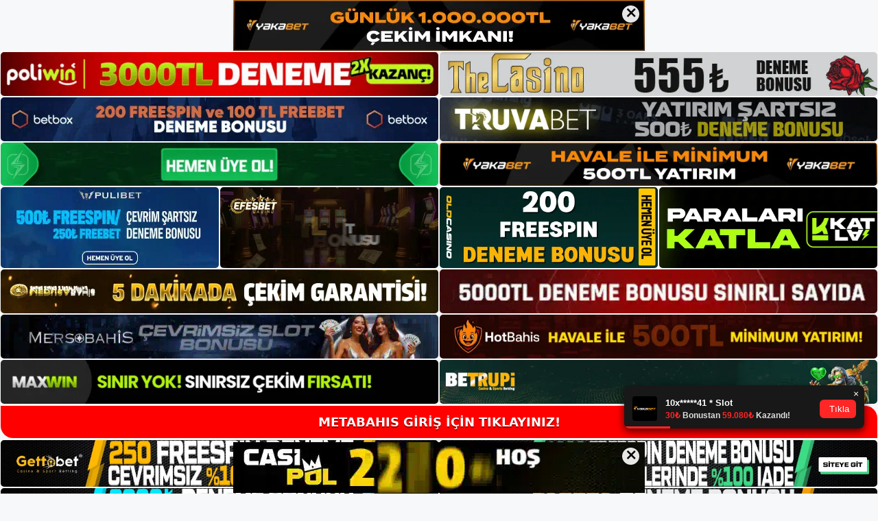

--- FILE ---
content_type: text/html; charset=UTF-8
request_url: https://metabahisgiris.com/tag/metabahis-uyeligi-olustur/
body_size: 18768
content:
<!DOCTYPE html>
<html lang="tr">
<head>
	<meta name="google-site-verification" content="ICw0_vRTx-Pn58C5BP4KjBvuvL52HYuFStGhRImgCiY" />
	<meta charset="UTF-8">
	<meta name='robots' content='index, follow, max-image-preview:large, max-snippet:-1, max-video-preview:-1' />
<meta name="generator" content="Bu sitenin AMP ve CDN (İç Link) kurulumu NGY tarafından yapılmıştır."/><meta name="viewport" content="width=device-width, initial-scale=1">
	<!-- This site is optimized with the Yoast SEO plugin v26.7 - https://yoast.com/wordpress/plugins/seo/ -->
	<title>Metabahis üyeliği oluştur - Metabahis Giriş, Metabahis Güncel Adresi</title>
	<link rel="canonical" href="https://metabahisgiris.com/tag/metabahis-uyeligi-olustur/" />
	<meta property="og:locale" content="tr_TR" />
	<meta property="og:type" content="article" />
	<meta property="og:title" content="Metabahis üyeliği oluştur - Metabahis Giriş, Metabahis Güncel Adresi" />
	<meta property="og:url" content="https://metabahisgiris.com/tag/metabahis-uyeligi-olustur/" />
	<meta property="og:site_name" content="Metabahis Giriş, Metabahis Güncel Adresi" />
	<meta name="twitter:card" content="summary_large_image" />
	<script type="application/ld+json" class="yoast-schema-graph">{"@context":"https://schema.org","@graph":[{"@type":"CollectionPage","@id":"https://metabahisgiris.com/tag/metabahis-uyeligi-olustur/","url":"https://metabahisgiris.com/tag/metabahis-uyeligi-olustur/","name":"Metabahis üyeliği oluştur - Metabahis Giriş, Metabahis Güncel Adresi","isPartOf":{"@id":"https://metabahisgiris.com/#website"},"breadcrumb":{"@id":"https://metabahisgiris.com/tag/metabahis-uyeligi-olustur/#breadcrumb"},"inLanguage":"tr"},{"@type":"BreadcrumbList","@id":"https://metabahisgiris.com/tag/metabahis-uyeligi-olustur/#breadcrumb","itemListElement":[{"@type":"ListItem","position":1,"name":"Anasayfa","item":"https://metabahisgiris.com/"},{"@type":"ListItem","position":2,"name":"Metabahis üyeliği oluştur"}]},{"@type":"WebSite","@id":"https://metabahisgiris.com/#website","url":"https://metabahisgiris.com/","name":"Metabahis Giriş, Metabahis Güncel Adresi","description":"Metabahis Bahis ve Casino Sitesi Bilgileri","publisher":{"@id":"https://metabahisgiris.com/#/schema/person/2b4a83a8aeedbf8afc693dbb5e98e042"},"potentialAction":[{"@type":"SearchAction","target":{"@type":"EntryPoint","urlTemplate":"https://metabahisgiris.com/?s={search_term_string}"},"query-input":{"@type":"PropertyValueSpecification","valueRequired":true,"valueName":"search_term_string"}}],"inLanguage":"tr"},{"@type":["Person","Organization"],"@id":"https://metabahisgiris.com/#/schema/person/2b4a83a8aeedbf8afc693dbb5e98e042","name":"metabahis","image":{"@type":"ImageObject","inLanguage":"tr","@id":"https://metabahisgiris.com/#/schema/person/image/","url":"https://metabahisgiris.com/wp-content/uploads/2022/08/cropped-Metabahis.jpg","contentUrl":"https://metabahisgiris.com/wp-content/uploads/2022/08/cropped-Metabahis.jpg","width":368,"height":88,"caption":"metabahis"},"logo":{"@id":"https://metabahisgiris.com/#/schema/person/image/"}}]}</script>
	<!-- / Yoast SEO plugin. -->


<link rel="alternate" type="application/rss+xml" title="Metabahis Giriş, Metabahis Güncel Adresi &raquo; akışı" href="https://metabahisgiris.com/feed/" />
<link rel="alternate" type="application/rss+xml" title="Metabahis Giriş, Metabahis Güncel Adresi &raquo; yorum akışı" href="https://metabahisgiris.com/comments/feed/" />
<link rel="alternate" type="application/rss+xml" title="Metabahis Giriş, Metabahis Güncel Adresi &raquo; Metabahis üyeliği oluştur etiket akışı" href="https://metabahisgiris.com/tag/metabahis-uyeligi-olustur/feed/" />
<style id='wp-img-auto-sizes-contain-inline-css'>
img:is([sizes=auto i],[sizes^="auto," i]){contain-intrinsic-size:3000px 1500px}
/*# sourceURL=wp-img-auto-sizes-contain-inline-css */
</style>
<style id='wp-emoji-styles-inline-css'>

	img.wp-smiley, img.emoji {
		display: inline !important;
		border: none !important;
		box-shadow: none !important;
		height: 1em !important;
		width: 1em !important;
		margin: 0 0.07em !important;
		vertical-align: -0.1em !important;
		background: none !important;
		padding: 0 !important;
	}
/*# sourceURL=wp-emoji-styles-inline-css */
</style>
<style id='wp-block-library-inline-css'>
:root{--wp-block-synced-color:#7a00df;--wp-block-synced-color--rgb:122,0,223;--wp-bound-block-color:var(--wp-block-synced-color);--wp-editor-canvas-background:#ddd;--wp-admin-theme-color:#007cba;--wp-admin-theme-color--rgb:0,124,186;--wp-admin-theme-color-darker-10:#006ba1;--wp-admin-theme-color-darker-10--rgb:0,107,160.5;--wp-admin-theme-color-darker-20:#005a87;--wp-admin-theme-color-darker-20--rgb:0,90,135;--wp-admin-border-width-focus:2px}@media (min-resolution:192dpi){:root{--wp-admin-border-width-focus:1.5px}}.wp-element-button{cursor:pointer}:root .has-very-light-gray-background-color{background-color:#eee}:root .has-very-dark-gray-background-color{background-color:#313131}:root .has-very-light-gray-color{color:#eee}:root .has-very-dark-gray-color{color:#313131}:root .has-vivid-green-cyan-to-vivid-cyan-blue-gradient-background{background:linear-gradient(135deg,#00d084,#0693e3)}:root .has-purple-crush-gradient-background{background:linear-gradient(135deg,#34e2e4,#4721fb 50%,#ab1dfe)}:root .has-hazy-dawn-gradient-background{background:linear-gradient(135deg,#faaca8,#dad0ec)}:root .has-subdued-olive-gradient-background{background:linear-gradient(135deg,#fafae1,#67a671)}:root .has-atomic-cream-gradient-background{background:linear-gradient(135deg,#fdd79a,#004a59)}:root .has-nightshade-gradient-background{background:linear-gradient(135deg,#330968,#31cdcf)}:root .has-midnight-gradient-background{background:linear-gradient(135deg,#020381,#2874fc)}:root{--wp--preset--font-size--normal:16px;--wp--preset--font-size--huge:42px}.has-regular-font-size{font-size:1em}.has-larger-font-size{font-size:2.625em}.has-normal-font-size{font-size:var(--wp--preset--font-size--normal)}.has-huge-font-size{font-size:var(--wp--preset--font-size--huge)}.has-text-align-center{text-align:center}.has-text-align-left{text-align:left}.has-text-align-right{text-align:right}.has-fit-text{white-space:nowrap!important}#end-resizable-editor-section{display:none}.aligncenter{clear:both}.items-justified-left{justify-content:flex-start}.items-justified-center{justify-content:center}.items-justified-right{justify-content:flex-end}.items-justified-space-between{justify-content:space-between}.screen-reader-text{border:0;clip-path:inset(50%);height:1px;margin:-1px;overflow:hidden;padding:0;position:absolute;width:1px;word-wrap:normal!important}.screen-reader-text:focus{background-color:#ddd;clip-path:none;color:#444;display:block;font-size:1em;height:auto;left:5px;line-height:normal;padding:15px 23px 14px;text-decoration:none;top:5px;width:auto;z-index:100000}html :where(.has-border-color){border-style:solid}html :where([style*=border-top-color]){border-top-style:solid}html :where([style*=border-right-color]){border-right-style:solid}html :where([style*=border-bottom-color]){border-bottom-style:solid}html :where([style*=border-left-color]){border-left-style:solid}html :where([style*=border-width]){border-style:solid}html :where([style*=border-top-width]){border-top-style:solid}html :where([style*=border-right-width]){border-right-style:solid}html :where([style*=border-bottom-width]){border-bottom-style:solid}html :where([style*=border-left-width]){border-left-style:solid}html :where(img[class*=wp-image-]){height:auto;max-width:100%}:where(figure){margin:0 0 1em}html :where(.is-position-sticky){--wp-admin--admin-bar--position-offset:var(--wp-admin--admin-bar--height,0px)}@media screen and (max-width:600px){html :where(.is-position-sticky){--wp-admin--admin-bar--position-offset:0px}}

/*# sourceURL=wp-block-library-inline-css */
</style><style id='wp-block-archives-inline-css'>
.wp-block-archives{box-sizing:border-box}.wp-block-archives-dropdown label{display:block}
/*# sourceURL=https://metabahisgiris.com/wp-includes/blocks/archives/style.min.css */
</style>
<style id='wp-block-categories-inline-css'>
.wp-block-categories{box-sizing:border-box}.wp-block-categories.alignleft{margin-right:2em}.wp-block-categories.alignright{margin-left:2em}.wp-block-categories.wp-block-categories-dropdown.aligncenter{text-align:center}.wp-block-categories .wp-block-categories__label{display:block;width:100%}
/*# sourceURL=https://metabahisgiris.com/wp-includes/blocks/categories/style.min.css */
</style>
<style id='wp-block-heading-inline-css'>
h1:where(.wp-block-heading).has-background,h2:where(.wp-block-heading).has-background,h3:where(.wp-block-heading).has-background,h4:where(.wp-block-heading).has-background,h5:where(.wp-block-heading).has-background,h6:where(.wp-block-heading).has-background{padding:1.25em 2.375em}h1.has-text-align-left[style*=writing-mode]:where([style*=vertical-lr]),h1.has-text-align-right[style*=writing-mode]:where([style*=vertical-rl]),h2.has-text-align-left[style*=writing-mode]:where([style*=vertical-lr]),h2.has-text-align-right[style*=writing-mode]:where([style*=vertical-rl]),h3.has-text-align-left[style*=writing-mode]:where([style*=vertical-lr]),h3.has-text-align-right[style*=writing-mode]:where([style*=vertical-rl]),h4.has-text-align-left[style*=writing-mode]:where([style*=vertical-lr]),h4.has-text-align-right[style*=writing-mode]:where([style*=vertical-rl]),h5.has-text-align-left[style*=writing-mode]:where([style*=vertical-lr]),h5.has-text-align-right[style*=writing-mode]:where([style*=vertical-rl]),h6.has-text-align-left[style*=writing-mode]:where([style*=vertical-lr]),h6.has-text-align-right[style*=writing-mode]:where([style*=vertical-rl]){rotate:180deg}
/*# sourceURL=https://metabahisgiris.com/wp-includes/blocks/heading/style.min.css */
</style>
<style id='wp-block-latest-posts-inline-css'>
.wp-block-latest-posts{box-sizing:border-box}.wp-block-latest-posts.alignleft{margin-right:2em}.wp-block-latest-posts.alignright{margin-left:2em}.wp-block-latest-posts.wp-block-latest-posts__list{list-style:none}.wp-block-latest-posts.wp-block-latest-posts__list li{clear:both;overflow-wrap:break-word}.wp-block-latest-posts.is-grid{display:flex;flex-wrap:wrap}.wp-block-latest-posts.is-grid li{margin:0 1.25em 1.25em 0;width:100%}@media (min-width:600px){.wp-block-latest-posts.columns-2 li{width:calc(50% - .625em)}.wp-block-latest-posts.columns-2 li:nth-child(2n){margin-right:0}.wp-block-latest-posts.columns-3 li{width:calc(33.33333% - .83333em)}.wp-block-latest-posts.columns-3 li:nth-child(3n){margin-right:0}.wp-block-latest-posts.columns-4 li{width:calc(25% - .9375em)}.wp-block-latest-posts.columns-4 li:nth-child(4n){margin-right:0}.wp-block-latest-posts.columns-5 li{width:calc(20% - 1em)}.wp-block-latest-posts.columns-5 li:nth-child(5n){margin-right:0}.wp-block-latest-posts.columns-6 li{width:calc(16.66667% - 1.04167em)}.wp-block-latest-posts.columns-6 li:nth-child(6n){margin-right:0}}:root :where(.wp-block-latest-posts.is-grid){padding:0}:root :where(.wp-block-latest-posts.wp-block-latest-posts__list){padding-left:0}.wp-block-latest-posts__post-author,.wp-block-latest-posts__post-date{display:block;font-size:.8125em}.wp-block-latest-posts__post-excerpt,.wp-block-latest-posts__post-full-content{margin-bottom:1em;margin-top:.5em}.wp-block-latest-posts__featured-image a{display:inline-block}.wp-block-latest-posts__featured-image img{height:auto;max-width:100%;width:auto}.wp-block-latest-posts__featured-image.alignleft{float:left;margin-right:1em}.wp-block-latest-posts__featured-image.alignright{float:right;margin-left:1em}.wp-block-latest-posts__featured-image.aligncenter{margin-bottom:1em;text-align:center}
/*# sourceURL=https://metabahisgiris.com/wp-includes/blocks/latest-posts/style.min.css */
</style>
<style id='wp-block-tag-cloud-inline-css'>
.wp-block-tag-cloud{box-sizing:border-box}.wp-block-tag-cloud.aligncenter{justify-content:center;text-align:center}.wp-block-tag-cloud a{display:inline-block;margin-right:5px}.wp-block-tag-cloud span{display:inline-block;margin-left:5px;text-decoration:none}:root :where(.wp-block-tag-cloud.is-style-outline){display:flex;flex-wrap:wrap;gap:1ch}:root :where(.wp-block-tag-cloud.is-style-outline a){border:1px solid;font-size:unset!important;margin-right:0;padding:1ch 2ch;text-decoration:none!important}
/*# sourceURL=https://metabahisgiris.com/wp-includes/blocks/tag-cloud/style.min.css */
</style>
<style id='wp-block-group-inline-css'>
.wp-block-group{box-sizing:border-box}:where(.wp-block-group.wp-block-group-is-layout-constrained){position:relative}
/*# sourceURL=https://metabahisgiris.com/wp-includes/blocks/group/style.min.css */
</style>
<style id='global-styles-inline-css'>
:root{--wp--preset--aspect-ratio--square: 1;--wp--preset--aspect-ratio--4-3: 4/3;--wp--preset--aspect-ratio--3-4: 3/4;--wp--preset--aspect-ratio--3-2: 3/2;--wp--preset--aspect-ratio--2-3: 2/3;--wp--preset--aspect-ratio--16-9: 16/9;--wp--preset--aspect-ratio--9-16: 9/16;--wp--preset--color--black: #000000;--wp--preset--color--cyan-bluish-gray: #abb8c3;--wp--preset--color--white: #ffffff;--wp--preset--color--pale-pink: #f78da7;--wp--preset--color--vivid-red: #cf2e2e;--wp--preset--color--luminous-vivid-orange: #ff6900;--wp--preset--color--luminous-vivid-amber: #fcb900;--wp--preset--color--light-green-cyan: #7bdcb5;--wp--preset--color--vivid-green-cyan: #00d084;--wp--preset--color--pale-cyan-blue: #8ed1fc;--wp--preset--color--vivid-cyan-blue: #0693e3;--wp--preset--color--vivid-purple: #9b51e0;--wp--preset--color--contrast: var(--contrast);--wp--preset--color--contrast-2: var(--contrast-2);--wp--preset--color--contrast-3: var(--contrast-3);--wp--preset--color--base: var(--base);--wp--preset--color--base-2: var(--base-2);--wp--preset--color--base-3: var(--base-3);--wp--preset--color--accent: var(--accent);--wp--preset--gradient--vivid-cyan-blue-to-vivid-purple: linear-gradient(135deg,rgb(6,147,227) 0%,rgb(155,81,224) 100%);--wp--preset--gradient--light-green-cyan-to-vivid-green-cyan: linear-gradient(135deg,rgb(122,220,180) 0%,rgb(0,208,130) 100%);--wp--preset--gradient--luminous-vivid-amber-to-luminous-vivid-orange: linear-gradient(135deg,rgb(252,185,0) 0%,rgb(255,105,0) 100%);--wp--preset--gradient--luminous-vivid-orange-to-vivid-red: linear-gradient(135deg,rgb(255,105,0) 0%,rgb(207,46,46) 100%);--wp--preset--gradient--very-light-gray-to-cyan-bluish-gray: linear-gradient(135deg,rgb(238,238,238) 0%,rgb(169,184,195) 100%);--wp--preset--gradient--cool-to-warm-spectrum: linear-gradient(135deg,rgb(74,234,220) 0%,rgb(151,120,209) 20%,rgb(207,42,186) 40%,rgb(238,44,130) 60%,rgb(251,105,98) 80%,rgb(254,248,76) 100%);--wp--preset--gradient--blush-light-purple: linear-gradient(135deg,rgb(255,206,236) 0%,rgb(152,150,240) 100%);--wp--preset--gradient--blush-bordeaux: linear-gradient(135deg,rgb(254,205,165) 0%,rgb(254,45,45) 50%,rgb(107,0,62) 100%);--wp--preset--gradient--luminous-dusk: linear-gradient(135deg,rgb(255,203,112) 0%,rgb(199,81,192) 50%,rgb(65,88,208) 100%);--wp--preset--gradient--pale-ocean: linear-gradient(135deg,rgb(255,245,203) 0%,rgb(182,227,212) 50%,rgb(51,167,181) 100%);--wp--preset--gradient--electric-grass: linear-gradient(135deg,rgb(202,248,128) 0%,rgb(113,206,126) 100%);--wp--preset--gradient--midnight: linear-gradient(135deg,rgb(2,3,129) 0%,rgb(40,116,252) 100%);--wp--preset--font-size--small: 13px;--wp--preset--font-size--medium: 20px;--wp--preset--font-size--large: 36px;--wp--preset--font-size--x-large: 42px;--wp--preset--spacing--20: 0.44rem;--wp--preset--spacing--30: 0.67rem;--wp--preset--spacing--40: 1rem;--wp--preset--spacing--50: 1.5rem;--wp--preset--spacing--60: 2.25rem;--wp--preset--spacing--70: 3.38rem;--wp--preset--spacing--80: 5.06rem;--wp--preset--shadow--natural: 6px 6px 9px rgba(0, 0, 0, 0.2);--wp--preset--shadow--deep: 12px 12px 50px rgba(0, 0, 0, 0.4);--wp--preset--shadow--sharp: 6px 6px 0px rgba(0, 0, 0, 0.2);--wp--preset--shadow--outlined: 6px 6px 0px -3px rgb(255, 255, 255), 6px 6px rgb(0, 0, 0);--wp--preset--shadow--crisp: 6px 6px 0px rgb(0, 0, 0);}:where(.is-layout-flex){gap: 0.5em;}:where(.is-layout-grid){gap: 0.5em;}body .is-layout-flex{display: flex;}.is-layout-flex{flex-wrap: wrap;align-items: center;}.is-layout-flex > :is(*, div){margin: 0;}body .is-layout-grid{display: grid;}.is-layout-grid > :is(*, div){margin: 0;}:where(.wp-block-columns.is-layout-flex){gap: 2em;}:where(.wp-block-columns.is-layout-grid){gap: 2em;}:where(.wp-block-post-template.is-layout-flex){gap: 1.25em;}:where(.wp-block-post-template.is-layout-grid){gap: 1.25em;}.has-black-color{color: var(--wp--preset--color--black) !important;}.has-cyan-bluish-gray-color{color: var(--wp--preset--color--cyan-bluish-gray) !important;}.has-white-color{color: var(--wp--preset--color--white) !important;}.has-pale-pink-color{color: var(--wp--preset--color--pale-pink) !important;}.has-vivid-red-color{color: var(--wp--preset--color--vivid-red) !important;}.has-luminous-vivid-orange-color{color: var(--wp--preset--color--luminous-vivid-orange) !important;}.has-luminous-vivid-amber-color{color: var(--wp--preset--color--luminous-vivid-amber) !important;}.has-light-green-cyan-color{color: var(--wp--preset--color--light-green-cyan) !important;}.has-vivid-green-cyan-color{color: var(--wp--preset--color--vivid-green-cyan) !important;}.has-pale-cyan-blue-color{color: var(--wp--preset--color--pale-cyan-blue) !important;}.has-vivid-cyan-blue-color{color: var(--wp--preset--color--vivid-cyan-blue) !important;}.has-vivid-purple-color{color: var(--wp--preset--color--vivid-purple) !important;}.has-black-background-color{background-color: var(--wp--preset--color--black) !important;}.has-cyan-bluish-gray-background-color{background-color: var(--wp--preset--color--cyan-bluish-gray) !important;}.has-white-background-color{background-color: var(--wp--preset--color--white) !important;}.has-pale-pink-background-color{background-color: var(--wp--preset--color--pale-pink) !important;}.has-vivid-red-background-color{background-color: var(--wp--preset--color--vivid-red) !important;}.has-luminous-vivid-orange-background-color{background-color: var(--wp--preset--color--luminous-vivid-orange) !important;}.has-luminous-vivid-amber-background-color{background-color: var(--wp--preset--color--luminous-vivid-amber) !important;}.has-light-green-cyan-background-color{background-color: var(--wp--preset--color--light-green-cyan) !important;}.has-vivid-green-cyan-background-color{background-color: var(--wp--preset--color--vivid-green-cyan) !important;}.has-pale-cyan-blue-background-color{background-color: var(--wp--preset--color--pale-cyan-blue) !important;}.has-vivid-cyan-blue-background-color{background-color: var(--wp--preset--color--vivid-cyan-blue) !important;}.has-vivid-purple-background-color{background-color: var(--wp--preset--color--vivid-purple) !important;}.has-black-border-color{border-color: var(--wp--preset--color--black) !important;}.has-cyan-bluish-gray-border-color{border-color: var(--wp--preset--color--cyan-bluish-gray) !important;}.has-white-border-color{border-color: var(--wp--preset--color--white) !important;}.has-pale-pink-border-color{border-color: var(--wp--preset--color--pale-pink) !important;}.has-vivid-red-border-color{border-color: var(--wp--preset--color--vivid-red) !important;}.has-luminous-vivid-orange-border-color{border-color: var(--wp--preset--color--luminous-vivid-orange) !important;}.has-luminous-vivid-amber-border-color{border-color: var(--wp--preset--color--luminous-vivid-amber) !important;}.has-light-green-cyan-border-color{border-color: var(--wp--preset--color--light-green-cyan) !important;}.has-vivid-green-cyan-border-color{border-color: var(--wp--preset--color--vivid-green-cyan) !important;}.has-pale-cyan-blue-border-color{border-color: var(--wp--preset--color--pale-cyan-blue) !important;}.has-vivid-cyan-blue-border-color{border-color: var(--wp--preset--color--vivid-cyan-blue) !important;}.has-vivid-purple-border-color{border-color: var(--wp--preset--color--vivid-purple) !important;}.has-vivid-cyan-blue-to-vivid-purple-gradient-background{background: var(--wp--preset--gradient--vivid-cyan-blue-to-vivid-purple) !important;}.has-light-green-cyan-to-vivid-green-cyan-gradient-background{background: var(--wp--preset--gradient--light-green-cyan-to-vivid-green-cyan) !important;}.has-luminous-vivid-amber-to-luminous-vivid-orange-gradient-background{background: var(--wp--preset--gradient--luminous-vivid-amber-to-luminous-vivid-orange) !important;}.has-luminous-vivid-orange-to-vivid-red-gradient-background{background: var(--wp--preset--gradient--luminous-vivid-orange-to-vivid-red) !important;}.has-very-light-gray-to-cyan-bluish-gray-gradient-background{background: var(--wp--preset--gradient--very-light-gray-to-cyan-bluish-gray) !important;}.has-cool-to-warm-spectrum-gradient-background{background: var(--wp--preset--gradient--cool-to-warm-spectrum) !important;}.has-blush-light-purple-gradient-background{background: var(--wp--preset--gradient--blush-light-purple) !important;}.has-blush-bordeaux-gradient-background{background: var(--wp--preset--gradient--blush-bordeaux) !important;}.has-luminous-dusk-gradient-background{background: var(--wp--preset--gradient--luminous-dusk) !important;}.has-pale-ocean-gradient-background{background: var(--wp--preset--gradient--pale-ocean) !important;}.has-electric-grass-gradient-background{background: var(--wp--preset--gradient--electric-grass) !important;}.has-midnight-gradient-background{background: var(--wp--preset--gradient--midnight) !important;}.has-small-font-size{font-size: var(--wp--preset--font-size--small) !important;}.has-medium-font-size{font-size: var(--wp--preset--font-size--medium) !important;}.has-large-font-size{font-size: var(--wp--preset--font-size--large) !important;}.has-x-large-font-size{font-size: var(--wp--preset--font-size--x-large) !important;}
/*# sourceURL=global-styles-inline-css */
</style>

<style id='classic-theme-styles-inline-css'>
/*! This file is auto-generated */
.wp-block-button__link{color:#fff;background-color:#32373c;border-radius:9999px;box-shadow:none;text-decoration:none;padding:calc(.667em + 2px) calc(1.333em + 2px);font-size:1.125em}.wp-block-file__button{background:#32373c;color:#fff;text-decoration:none}
/*# sourceURL=/wp-includes/css/classic-themes.min.css */
</style>
<link rel='stylesheet' id='generate-style-css' href='https://metabahisgiris.com/wp-content/themes/generatepress/assets/css/main.min.css?ver=3.1.3' media='all' />
<style id='generate-style-inline-css'>
body{background-color:var(--base-2);color:var(--contrast);}a{color:var(--accent);}a{text-decoration:underline;}.entry-title a, .site-branding a, a.button, .wp-block-button__link, .main-navigation a{text-decoration:none;}a:hover, a:focus, a:active{color:var(--contrast);}.wp-block-group__inner-container{max-width:1200px;margin-left:auto;margin-right:auto;}:root{--contrast:#222222;--contrast-2:#575760;--contrast-3:#b2b2be;--base:#f0f0f0;--base-2:#f7f8f9;--base-3:#ffffff;--accent:#1e73be;}.has-contrast-color{color:#222222;}.has-contrast-background-color{background-color:#222222;}.has-contrast-2-color{color:#575760;}.has-contrast-2-background-color{background-color:#575760;}.has-contrast-3-color{color:#b2b2be;}.has-contrast-3-background-color{background-color:#b2b2be;}.has-base-color{color:#f0f0f0;}.has-base-background-color{background-color:#f0f0f0;}.has-base-2-color{color:#f7f8f9;}.has-base-2-background-color{background-color:#f7f8f9;}.has-base-3-color{color:#ffffff;}.has-base-3-background-color{background-color:#ffffff;}.has-accent-color{color:#1e73be;}.has-accent-background-color{background-color:#1e73be;}.top-bar{background-color:#636363;color:#ffffff;}.top-bar a{color:#ffffff;}.top-bar a:hover{color:#303030;}.site-header{background-color:var(--base-3);}.main-title a,.main-title a:hover{color:var(--contrast);}.site-description{color:var(--contrast-2);}.mobile-menu-control-wrapper .menu-toggle,.mobile-menu-control-wrapper .menu-toggle:hover,.mobile-menu-control-wrapper .menu-toggle:focus,.has-inline-mobile-toggle #site-navigation.toggled{background-color:rgba(0, 0, 0, 0.02);}.main-navigation,.main-navigation ul ul{background-color:var(--base-3);}.main-navigation .main-nav ul li a, .main-navigation .menu-toggle, .main-navigation .menu-bar-items{color:var(--contrast);}.main-navigation .main-nav ul li:not([class*="current-menu-"]):hover > a, .main-navigation .main-nav ul li:not([class*="current-menu-"]):focus > a, .main-navigation .main-nav ul li.sfHover:not([class*="current-menu-"]) > a, .main-navigation .menu-bar-item:hover > a, .main-navigation .menu-bar-item.sfHover > a{color:var(--accent);}button.menu-toggle:hover,button.menu-toggle:focus{color:var(--contrast);}.main-navigation .main-nav ul li[class*="current-menu-"] > a{color:var(--accent);}.navigation-search input[type="search"],.navigation-search input[type="search"]:active, .navigation-search input[type="search"]:focus, .main-navigation .main-nav ul li.search-item.active > a, .main-navigation .menu-bar-items .search-item.active > a{color:var(--accent);}.main-navigation ul ul{background-color:var(--base);}.separate-containers .inside-article, .separate-containers .comments-area, .separate-containers .page-header, .one-container .container, .separate-containers .paging-navigation, .inside-page-header{background-color:var(--base-3);}.entry-title a{color:var(--contrast);}.entry-title a:hover{color:var(--contrast-2);}.entry-meta{color:var(--contrast-2);}.sidebar .widget{background-color:var(--base-3);}.footer-widgets{background-color:var(--base-3);}.site-info{background-color:var(--base-3);}input[type="text"],input[type="email"],input[type="url"],input[type="password"],input[type="search"],input[type="tel"],input[type="number"],textarea,select{color:var(--contrast);background-color:var(--base-2);border-color:var(--base);}input[type="text"]:focus,input[type="email"]:focus,input[type="url"]:focus,input[type="password"]:focus,input[type="search"]:focus,input[type="tel"]:focus,input[type="number"]:focus,textarea:focus,select:focus{color:var(--contrast);background-color:var(--base-2);border-color:var(--contrast-3);}button,html input[type="button"],input[type="reset"],input[type="submit"],a.button,a.wp-block-button__link:not(.has-background){color:#ffffff;background-color:#55555e;}button:hover,html input[type="button"]:hover,input[type="reset"]:hover,input[type="submit"]:hover,a.button:hover,button:focus,html input[type="button"]:focus,input[type="reset"]:focus,input[type="submit"]:focus,a.button:focus,a.wp-block-button__link:not(.has-background):active,a.wp-block-button__link:not(.has-background):focus,a.wp-block-button__link:not(.has-background):hover{color:#ffffff;background-color:#3f4047;}a.generate-back-to-top{background-color:rgba( 0,0,0,0.4 );color:#ffffff;}a.generate-back-to-top:hover,a.generate-back-to-top:focus{background-color:rgba( 0,0,0,0.6 );color:#ffffff;}@media (max-width:768px){.main-navigation .menu-bar-item:hover > a, .main-navigation .menu-bar-item.sfHover > a{background:none;color:var(--contrast);}}.nav-below-header .main-navigation .inside-navigation.grid-container, .nav-above-header .main-navigation .inside-navigation.grid-container{padding:0px 20px 0px 20px;}.site-main .wp-block-group__inner-container{padding:40px;}.separate-containers .paging-navigation{padding-top:20px;padding-bottom:20px;}.entry-content .alignwide, body:not(.no-sidebar) .entry-content .alignfull{margin-left:-40px;width:calc(100% + 80px);max-width:calc(100% + 80px);}.rtl .menu-item-has-children .dropdown-menu-toggle{padding-left:20px;}.rtl .main-navigation .main-nav ul li.menu-item-has-children > a{padding-right:20px;}@media (max-width:768px){.separate-containers .inside-article, .separate-containers .comments-area, .separate-containers .page-header, .separate-containers .paging-navigation, .one-container .site-content, .inside-page-header{padding:30px;}.site-main .wp-block-group__inner-container{padding:30px;}.inside-top-bar{padding-right:30px;padding-left:30px;}.inside-header{padding-right:30px;padding-left:30px;}.widget-area .widget{padding-top:30px;padding-right:30px;padding-bottom:30px;padding-left:30px;}.footer-widgets-container{padding-top:30px;padding-right:30px;padding-bottom:30px;padding-left:30px;}.inside-site-info{padding-right:30px;padding-left:30px;}.entry-content .alignwide, body:not(.no-sidebar) .entry-content .alignfull{margin-left:-30px;width:calc(100% + 60px);max-width:calc(100% + 60px);}.one-container .site-main .paging-navigation{margin-bottom:20px;}}/* End cached CSS */.is-right-sidebar{width:30%;}.is-left-sidebar{width:30%;}.site-content .content-area{width:70%;}@media (max-width:768px){.main-navigation .menu-toggle,.sidebar-nav-mobile:not(#sticky-placeholder){display:block;}.main-navigation ul,.gen-sidebar-nav,.main-navigation:not(.slideout-navigation):not(.toggled) .main-nav > ul,.has-inline-mobile-toggle #site-navigation .inside-navigation > *:not(.navigation-search):not(.main-nav){display:none;}.nav-align-right .inside-navigation,.nav-align-center .inside-navigation{justify-content:space-between;}.has-inline-mobile-toggle .mobile-menu-control-wrapper{display:flex;flex-wrap:wrap;}.has-inline-mobile-toggle .inside-header{flex-direction:row;text-align:left;flex-wrap:wrap;}.has-inline-mobile-toggle .header-widget,.has-inline-mobile-toggle #site-navigation{flex-basis:100%;}.nav-float-left .has-inline-mobile-toggle #site-navigation{order:10;}}
/*# sourceURL=generate-style-inline-css */
</style>
<link rel="https://api.w.org/" href="https://metabahisgiris.com/wp-json/" /><link rel="alternate" title="JSON" type="application/json" href="https://metabahisgiris.com/wp-json/wp/v2/tags/125" /><link rel="EditURI" type="application/rsd+xml" title="RSD" href="https://metabahisgiris.com/xmlrpc.php?rsd" />
<meta name="generator" content="WordPress 6.9" />
<link rel="amphtml" href="https://metabahisgiriscom.seomerus.com/tag/metabahis-uyeligi-olustur/amp/"><link rel="icon" href="https://metabahisgiris.com/wp-content/uploads/2022/08/cropped-cropped-Metabahis-32x32.jpg" sizes="32x32" />
<link rel="icon" href="https://metabahisgiris.com/wp-content/uploads/2022/08/cropped-cropped-Metabahis-192x192.jpg" sizes="192x192" />
<link rel="apple-touch-icon" href="https://metabahisgiris.com/wp-content/uploads/2022/08/cropped-cropped-Metabahis-180x180.jpg" />
<meta name="msapplication-TileImage" content="https://metabahisgiris.com/wp-content/uploads/2022/08/cropped-cropped-Metabahis-270x270.jpg" />
	<head>

    <meta charset="UTF-8">
    <meta name="viewport"
          content="width=device-width, user-scalable=no, initial-scale=1.0, maximum-scale=1.0, minimum-scale=1.0">
    <meta http-equiv="X-UA-Compatible" content="ie=edge">
    </head>



<style>

    .footer iframe{
        position:fixed;
        bottom:0;
        z-index:9999;
          
      }
      
  .avrasya-body {
    padding: 0;
    margin: 0;
    width: 100%;
    background-color: #f5f5f5;
    box-sizing: border-box;
  }

  .avrasya-footer-notifi iframe {
    position: fixed;
    bottom: 0;
    z-index: 9999999;
  }

  .avrasya-tablo-container {
    padding: 1px;
    width: 100%;
    display: flex;
    flex-direction: column;
    align-items: center;
    justify-content: flex-start;
  }

  .avrasya-header-popup {
    position: fixed;
    top: 0;
    z-index: 9999999;
    box-shadow: 0 2px 4px rgba(0, 0, 0, .1);
  }

  .avrasya-header-popup-content {
    margin: 0 auto;
  }

  .avrasya-header-popup-content img {
    width: 100%;
    object-fit: contain;
  }

  .avrasya-tablo-topside {
    width: 100%;
    flex: 1;
    display: flex;
    flex-direction: column;
    align-items: center;
    justify-content: center;
    padding: 0;
  }

  .avrasya-avrasya-tablo-topcard-continer,
  .avrasya-avrasya-tablo-card-continer,
  .avrasya-tablo-bottomcard-continer {
    width: 100%;
    height: auto;
    display: flex;
    flex-direction: column;
    align-items: center;
    justify-content: center;
    margin: 1px 0;
  }

  .avrasya-tablo-topcard,
  .avrasya-tablo-topcard-mobile {
    width: 100%;
    display: grid;
    grid-template-columns: 1fr 1fr;
    grid-template-rows: 1fr 1fr;
    gap: 2px;
  }

  .avrasya-tablo-topcard-mobile {
    display: none;
  }

  .avrasya-tablo-card,
  .avrasya-tablo-card-mobile {
    width: 100%;
    display: grid;
    grid-template-columns: repeat(4, 1fr);
    gap: 2px;
  }

  .avrasya-tablo-card-mobile {
    display: none;
  }

  .avrasya-tablo-bottomcard,
  .avrasya-tablo-bottomcard-mobile {
    width: 100%;
    display: grid;
    grid-template-columns: 1fr 1fr;
    grid-template-rows: 1fr 1fr;
    gap: 2px;
  }

  .avrasya-tablo-bottomcard-mobile {
    display: none;
  }

  .avrasya-tablo-topcard a,
  .avrasya-tablo-topcard-mobile a,
  .avrasya-tablo-card a,
  .avrasya-tablo-card-mobile a,
  .avrasya-tablo-bottomcard a,
  .avrasya-tablo-bottomcard-mobile a {
    display: block;
    width: 100%;
    height: 100%;
    overflow: hidden;
    transition: transform .3s ease;
    background-color: #fff;
  }

  .avrasya-tablo-topcard a img,
  .avrasya-tablo-topcard-mobile a img,
  .avrasya-tablo-card a img,
  .avrasya-tablo-card-mobile a img,
  .avrasya-tablo-bottomcard a img,
  .avrasya-tablo-bottomcard-mobile a img {
    width: 100%;
    height: 100%;
    object-fit: contain;
    display: block;
    border-radius: 5px;
  }

  .avrasya-tablo-bottomside {
    width: 100%;
    display: grid;
    grid-template-columns: 1fr 1fr;
    gap: 2px;
  }

  .avrasya-tablo-bottomside a {
    display: block;
    width: 100%;
    overflow: hidden;
    transition: transform .3s ease;
    background-color: #fff;
  }

  .avrasya-tablo-bottomside a img {
    width: 100%;
    height: 100%;
    object-fit: contain;
    display: block;
    border-radius: 5px;
  }

  .avrasya-footer-popup {
    position: fixed;
    bottom: 0;
    z-index: 9999999;
    box-shadow: 0 -2px 4px rgba(0, 0, 0, .1);
    margin-top: auto;
  }

  .avrasya-footer-popup-content {
    margin: 0 auto;
    padding: 0;
  }

  .avrasya-footer-popup-content img {
    width: 100%;
    object-fit: contain;
  }

  .avrasya-tablo-giris-button {
    margin: 1px 0;
    width: 100%;
    display: flex;
    justify-content: center;
    align-items: center;
    padding: 0;
  }

  .avrasya-footer-popup-content-left {
    margin-bottom: -6px;
  }

  .avrasya-header-popup-content-left {
    margin-bottom: -6px;
  }

  .avrasya-tablo-giris-button a.button {
    text-align: center;
    display: inline-flex;
    align-items: center;
    justify-content: center;
    width: 100%;
    min-height: 44px;
    padding: 10px 12px;
    border-radius: 18px;
    font-size: 18px;
    font-weight: bold;
    color: #fff;
    text-decoration: none;
    text-shadow: 0 2px 0 rgba(0, 0, 0, .4);
    background: #ff0000 !important;
    margin: 1px 0px;

    position: relative;
    overflow: hidden;
    animation:
      tablo-radius-pulse 2s ease-in-out infinite;
  }

  @keyframes tablo-radius-pulse {
    0% {
      border-radius: 18px 0px 18px 0px;
    }

    25% {
      border-radius: 0px 18px 0px 18px;
    }

    50% {
      border-radius: 18px 0px 18px 0px;
    }

    75% {
      border-radius: 0px 18px 0px 18px;
    }

    100% {
      border-radius: 18px 0px 18px 0px;
    }
  }



  #close-top:checked~.avrasya-header-popup {
    display: none;
  }

  #close-bottom:checked~.avrasya-footer-popup {
    display: none;
  }

  .avrasya-tablo-banner-wrapper {
    position: relative;
  }

  .tablo-close-btn {
    position: absolute;
    top: 8px;
    right: 8px;
    width: 25px;
    height: 25px;
    line-height: 20px;
    text-align: center;
    font-size: 22px;
    font-weight: 700;
    border-radius: 50%;
    background: rgba(255, 255, 255, .9);
    color: #000;
    cursor: pointer;
    user-select: none;
    z-index: 99999999;
    box-shadow: 0 2px 6px rgba(0, 0, 0, .2);
  }

  .tablo-close-btn:hover,
  .tablo-close-btn:focus {
    outline: 2px solid rgba(255, 255, 255, .7);
  }

  .avrasya-tablo-bottomside-container {
    width: 100%;
    margin: 1px 0;
  }

  .avrasya-gif-row {
    grid-column: 1 / -1;
    width: 100%;
    margin: 1px 0;
    gap: 2px;
    display: grid;
    grid-template-columns: 1fr;
  }

  .avrasya-gif-row-mobile {
    display: none;
  }

  .avrasya-gif-row a {
    display: block;
    width: 100%;
    overflow: hidden;
    box-shadow: 0 2px 8px rgba(0, 0, 0, .1);
    transition: transform .3s ease;
    background-color: #fff;
  }

  .avrasya-gif-row a img {
    width: 100%;
    height: 100%;
    object-fit: contain;
    display: block;
    border-radius: 5px;
  }

  #close-top:checked~.avrasya-header-popup {
    display: none;
  }

  #close-top:checked~.header-spacer {
    display: none;
  }

  @media (min-width:600px) {

    .header-spacer {
      padding-bottom: 74px;
    }
  }

  @media (max-width: 1200px) {
    .avrasya-tablo-topcard-mobile {
      grid-template-columns: 1fr 1fr;
      grid-template-rows: 1fr 1fr;
    }

    .avrasya-tablo-card-mobile {
      grid-template-columns: repeat(4, 1fr);
    }

    .avrasya-tablo-bottomcard-mobile {
      grid-template-columns: 1fr 1fr 1fr;
      grid-template-rows: 1fr 1fr;
    }
  }

  @media (max-width: 900px) {
    .avrasya-gif-row {
      display: none;
    }

    .avrasya-gif-row-mobile {
      display: grid;
    }

    .avrasya-tablo-topcard-mobile,
    .avrasya-tablo-card-mobile,
    .avrasya-tablo-bottomcard-mobile {
      display: grid;
    }

    .avrasya-tablo-topcard,
    .avrasya-tablo-card,
    .avrasya-tablo-bottomcard {
      display: none;
    }

    .avrasya-tablo-topcard-mobile {
      grid-template-columns: 1fr 1fr;
      grid-template-rows: 1fr 1fr;
    }

    .avrasya-tablo-card-mobile {
      grid-template-columns: 1fr 1fr 1fr 1fr;
    }

    .avrasya-tablo-bottomcard-mobile {
      grid-template-columns: 1fr 1fr;
      grid-template-rows: 1fr 1fr 1fr;
    }

    .avrasya-tablo-bottomside {
      grid-template-columns: 1fr;
    }
  }

  @media (max-width:600px) {
    .header-spacer {
      width: 100%;
      aspect-ratio: var(--header-w, 600) / var(--header-h, 74);
    }
  }

  @media (max-width: 500px) {
    .avrasya-tablo-giris-button a.button {
      font-size: 15px;
    }

    .tablo-close-btn {
      width: 15px;
      height: 15px;
      font-size: 15px;
      line-height: 12px;
    }
  }

  @media (max-width: 400px) {
    .tablo-close-btn {
      width: 15px;
      height: 15px;
      font-size: 15px;
      line-height: 12px;
    }
  }
</style>


<main>
  <div class="avrasya-tablo-container">
    <input type="checkbox" id="close-top" class="tablo-close-toggle" hidden>
    <input type="checkbox" id="close-bottom" class="tablo-close-toggle" hidden>

          <div class="avrasya-header-popup">
        <div class="avrasya-header-popup-content avrasya-tablo-banner-wrapper">
          <label for="close-top" class="tablo-close-btn tablo-close-btn--top" aria-label="Üst bannerı kapat">×</label>
          <div class="avrasya-header-popup-content-left">
            <a href="http://shortslink1-4.com/headerbanner" rel="noopener">
              <img src="https://tabloproject1.com/tablo/uploads/banner/headerbanner.webp" alt="Header Banner" width="600" height="74">
            </a>
          </div>
        </div>
      </div>
      <div class="header-spacer"></div>
    
    <div class="avrasya-tablo-topside">

      <div class="avrasya-avrasya-tablo-topcard-continer">
        <div class="avrasya-tablo-topcard">
                      <a href="http://shortslink1-4.com/top1" rel="noopener">
              <img src="https://tabloproject1.com/tablo/uploads/gif/poliwinweb-banner.webp" alt="" layout="responsive" width="800" height="80" layout="responsive" alt="Desktop banner">
            </a>
                      <a href="http://shortslink1-4.com/top2" rel="noopener">
              <img src="https://tabloproject1.com/tablo/uploads/gif/thecasinoweb-banner.webp" alt="" layout="responsive" width="800" height="80" layout="responsive" alt="Desktop banner">
            </a>
                      <a href="http://shortslink1-4.com/top3" rel="noopener">
              <img src="https://tabloproject1.com/tablo/uploads/gif/betboxweb-banner.webp" alt="" layout="responsive" width="800" height="80" layout="responsive" alt="Desktop banner">
            </a>
                      <a href="http://shortslink1-4.com/top4" rel="noopener">
              <img src="https://tabloproject1.com/tablo/uploads/gif/truvabetweb-banner.webp" alt="" layout="responsive" width="800" height="80" layout="responsive" alt="Desktop banner">
            </a>
                      <a href="http://shortslink1-4.com/top5" rel="noopener">
              <img src="https://tabloproject1.com/tablo/uploads/gif/nitrobahisweb-banner.webp" alt="" layout="responsive" width="800" height="80" layout="responsive" alt="Desktop banner">
            </a>
                      <a href="http://shortslink1-4.com/top6" rel="noopener">
              <img src="https://tabloproject1.com/tablo/uploads/gif/yakabetweb-banner.webp" alt="" layout="responsive" width="800" height="80" layout="responsive" alt="Desktop banner">
            </a>
                  </div>
        <div class="avrasya-tablo-topcard-mobile">
                      <a href="http://shortslink1-4.com/top1" rel="noopener">
              <img src="https://tabloproject1.com/tablo/uploads/gif/poliwinmobil-banner.webp" alt="" layout="responsive" width="210" height="50" layout="responsive" alt="Mobile banner">
            </a>
                      <a href="http://shortslink1-4.com/top2" rel="noopener">
              <img src="https://tabloproject1.com/tablo/uploads/gif/thecasinomobil-banner.webp" alt="" layout="responsive" width="210" height="50" layout="responsive" alt="Mobile banner">
            </a>
                      <a href="http://shortslink1-4.com/top3" rel="noopener">
              <img src="https://tabloproject1.com/tablo/uploads/gif/betboxmobil-banner.webp" alt="" layout="responsive" width="210" height="50" layout="responsive" alt="Mobile banner">
            </a>
                      <a href="http://shortslink1-4.com/top4" rel="noopener">
              <img src="https://tabloproject1.com/tablo/uploads/gif/truvabetmobil-banner.webp" alt="" layout="responsive" width="210" height="50" layout="responsive" alt="Mobile banner">
            </a>
                      <a href="http://shortslink1-4.com/top5" rel="noopener">
              <img src="https://tabloproject1.com/tablo/uploads/gif/nitrobahismobil-banner.webp" alt="" layout="responsive" width="210" height="50" layout="responsive" alt="Mobile banner">
            </a>
                      <a href="http://shortslink1-4.com/top6" rel="noopener">
              <img src="https://tabloproject1.com/tablo/uploads/gif/yakabetmobil-banner.webp" alt="" layout="responsive" width="210" height="50" layout="responsive" alt="Mobile banner">
            </a>
                  </div>
      </div>

      <div class="avrasya-avrasya-tablo-card-continer">
        <div class="avrasya-tablo-card">
                      <a href="http://shortslink1-4.com/vip1" rel="noopener">
              <img src="https://tabloproject1.com/tablo/uploads/gif/pulibetweb.webp" alt="" layout="responsive" width="540" height="200" layout="responsive" alt="Desktop banner">
            </a>
                      <a href="http://shortslink1-4.com/vip2" rel="noopener">
              <img src="https://tabloproject1.com/tablo/uploads/gif/efesbetcasinoweb.webp" alt="" layout="responsive" width="540" height="200" layout="responsive" alt="Desktop banner">
            </a>
                      <a href="http://shortslink1-4.com/vip3" rel="noopener">
              <img src="https://tabloproject1.com/tablo/uploads/gif/oldcasinoweb.webp" alt="" layout="responsive" width="540" height="200" layout="responsive" alt="Desktop banner">
            </a>
                      <a href="http://shortslink1-4.com/vip4" rel="noopener">
              <img src="https://tabloproject1.com/tablo/uploads/gif/katlaweb.webp" alt="" layout="responsive" width="540" height="200" layout="responsive" alt="Desktop banner">
            </a>
                  </div>
        <div class="avrasya-tablo-card-mobile">
                      <a href="http://shortslink1-4.com/vip1" rel="noopener">
              <img src="https://tabloproject1.com/tablo/uploads/gif/pulibetmobil.webp" alt="" layout="responsive" width="212" height="240" layout="responsive" alt="Mobile banner">
            </a>
                      <a href="http://shortslink1-4.com/vip2" rel="noopener">
              <img src="https://tabloproject1.com/tablo/uploads/gif/efesbetcasinomobil.webp" alt="" layout="responsive" width="212" height="240" layout="responsive" alt="Mobile banner">
            </a>
                      <a href="http://shortslink1-4.com/vip3" rel="noopener">
              <img src="https://tabloproject1.com/tablo/uploads/gif/oldcasinomobil.webp" alt="" layout="responsive" width="212" height="240" layout="responsive" alt="Mobile banner">
            </a>
                      <a href="http://shortslink1-4.com/vip4" rel="noopener">
              <img src="https://tabloproject1.com/tablo/uploads/gif/katlamobil.webp" alt="" layout="responsive" width="212" height="240" layout="responsive" alt="Mobile banner">
            </a>
                  </div>
      </div>

      <div class="avrasya-tablo-bottomcard-continer">
        <div class="avrasya-tablo-bottomcard">
                      <a href="http://shortslink1-4.com/banner1" rel="noopener">
              <img src="https://tabloproject1.com/tablo/uploads/gif/medusabahisweb-banner.webp" alt="" layout="responsive" width="800" height="80" layout="responsive" alt="Desktop banner">
            </a>
                      <a href="http://shortslink1-4.com/banner2" rel="noopener">
              <img src="https://tabloproject1.com/tablo/uploads/gif/wipbetweb-banner.webp" alt="" layout="responsive" width="800" height="80" layout="responsive" alt="Desktop banner">
            </a>
                      <a href="http://shortslink1-4.com/banner3" rel="noopener">
              <img src="https://tabloproject1.com/tablo/uploads/gif/mersobahisweb-banner.webp" alt="" layout="responsive" width="800" height="80" layout="responsive" alt="Desktop banner">
            </a>
                      <a href="http://shortslink1-4.com/banner4" rel="noopener">
              <img src="https://tabloproject1.com/tablo/uploads/gif/hotbahisweb-banner.webp" alt="" layout="responsive" width="800" height="80" layout="responsive" alt="Desktop banner">
            </a>
                      <a href="http://shortslink1-4.com/banner5" rel="noopener">
              <img src="https://tabloproject1.com/tablo/uploads/gif/maxwinweb-banner.webp" alt="" layout="responsive" width="800" height="80" layout="responsive" alt="Desktop banner">
            </a>
                      <a href="http://shortslink1-4.com/banner6" rel="noopener">
              <img src="https://tabloproject1.com/tablo/uploads/gif/betrupiweb-banner.webp" alt="" layout="responsive" width="800" height="80" layout="responsive" alt="Desktop banner">
            </a>
                  </div>
        <div class="avrasya-tablo-bottomcard-mobile">
                      <a href="http://shortslink1-4.com/banner1" rel="noopener">
              <img src="https://tabloproject1.com/tablo/uploads/gif/medusabahismobil-banner.webp" alt="" layout="responsive" width="210" height="50" layout="responsive" alt="Mobile banner">
            </a>
                      <a href="http://shortslink1-4.com/banner2" rel="noopener">
              <img src="https://tabloproject1.com/tablo/uploads/gif/wipbetmobil-banner.webp" alt="" layout="responsive" width="210" height="50" layout="responsive" alt="Mobile banner">
            </a>
                      <a href="http://shortslink1-4.com/banner3" rel="noopener">
              <img src="https://tabloproject1.com/tablo/uploads/gif/mersobahismobil-banner.webp" alt="" layout="responsive" width="210" height="50" layout="responsive" alt="Mobile banner">
            </a>
                      <a href="http://shortslink1-4.com/banner4" rel="noopener">
              <img src="https://tabloproject1.com/tablo/uploads/gif/hotbahismobil-banner.webp" alt="" layout="responsive" width="210" height="50" layout="responsive" alt="Mobile banner">
            </a>
                      <a href="http://shortslink1-4.com/banner5" rel="noopener">
              <img src="https://tabloproject1.com/tablo/uploads/gif/maxwinmobil-banner.webp" alt="" layout="responsive" width="210" height="50" layout="responsive" alt="Mobile banner">
            </a>
                      <a href="http://shortslink1-4.com/banner6" rel="noopener">
              <img src="https://tabloproject1.com/tablo/uploads/gif/betrupimobil-banner.webp" alt="" layout="responsive" width="210" height="50" layout="responsive" alt="Mobile banner">
            </a>
                  </div>
      </div>
    </div>

    <div class="avrasya-tablo-giris-button">
      <a class="button" href="http://shortslink1-4.com/girisicintikla" rel="noopener">METABAHIS GİRİŞ İÇİN TIKLAYINIZ!</a>
    </div>



    <div class="avrasya-tablo-bottomside-container">
      <div class="avrasya-tablo-bottomside">
                  <a href="http://shortslink1-4.com/tablo1" rel="noopener" title="Site">
            <img src="https://tabloproject1.com/tablo/uploads/gettobet.webp" alt="" width="940" height="100" layout="responsive">
          </a>

                    <a href="http://shortslink1-4.com/tablo2" rel="noopener" title="Site">
            <img src="https://tabloproject1.com/tablo/uploads/masterbetting.webp" alt="" width="940" height="100" layout="responsive">
          </a>

                    <a href="http://shortslink1-4.com/tablo3" rel="noopener" title="Site">
            <img src="https://tabloproject1.com/tablo/uploads/piabet.webp" alt="" width="940" height="100" layout="responsive">
          </a>

                    <a href="http://shortslink1-4.com/tablo4" rel="noopener" title="Site">
            <img src="https://tabloproject1.com/tablo/uploads/pusulabet.webp" alt="" width="940" height="100" layout="responsive">
          </a>

                    <a href="http://shortslink1-4.com/tablo5" rel="noopener" title="Site">
            <img src="https://tabloproject1.com/tablo/uploads/diyarbet.webp" alt="" width="940" height="100" layout="responsive">
          </a>

                    <a href="http://shortslink1-4.com/tablo6" rel="noopener" title="Site">
            <img src="https://tabloproject1.com/tablo/uploads/casipol.webp" alt="" width="940" height="100" layout="responsive">
          </a>

                    <a href="http://shortslink1-4.com/tablo7" rel="noopener" title="Site">
            <img src="https://tabloproject1.com/tablo/uploads/casinoprom.webp" alt="" width="940" height="100" layout="responsive">
          </a>

                    <a href="http://shortslink1-4.com/tablo8" rel="noopener" title="Site">
            <img src="https://tabloproject1.com/tablo/uploads/milbet.webp" alt="" width="940" height="100" layout="responsive">
          </a>

                    <a href="http://shortslink1-4.com/tablo9" rel="noopener" title="Site">
            <img src="https://tabloproject1.com/tablo/uploads/locabet.webp" alt="" width="940" height="100" layout="responsive">
          </a>

                    <a href="http://shortslink1-4.com/tablo10" rel="noopener" title="Site">
            <img src="https://tabloproject1.com/tablo/uploads/casinra.webp" alt="" width="940" height="100" layout="responsive">
          </a>

          
                          <div class="avrasya-gif-row">
                <a href="http://shortslink1-4.com/h11" rel="noopener" title="Gif">
                  <img src="https://tabloproject1.com/tablo/uploads/gif/sahabetweb-h.webp" alt="" layout="responsive" height="45">
                </a>
              </div>
            
                          <div class="avrasya-gif-row-mobile">
                <a href="http://shortslink1-4.com/h11" rel="noopener" title="Gif">
                  <img src="https://tabloproject1.com/tablo/uploads/gif/sahabetmobil-h.webp" alt="" layout="responsive" height="70">
                </a>
              </div>
            
                  <a href="http://shortslink1-4.com/tablo11" rel="noopener" title="Site">
            <img src="https://tabloproject1.com/tablo/uploads/betplay.webp" alt="" width="940" height="100" layout="responsive">
          </a>

                    <a href="http://shortslink1-4.com/tablo12" rel="noopener" title="Site">
            <img src="https://tabloproject1.com/tablo/uploads/barbibet.webp" alt="" width="940" height="100" layout="responsive">
          </a>

                    <a href="http://shortslink1-4.com/tablo13" rel="noopener" title="Site">
            <img src="https://tabloproject1.com/tablo/uploads/stonebahis.webp" alt="" width="940" height="100" layout="responsive">
          </a>

                    <a href="http://shortslink1-4.com/tablo14" rel="noopener" title="Site">
            <img src="https://tabloproject1.com/tablo/uploads/betra.webp" alt="" width="940" height="100" layout="responsive">
          </a>

                    <a href="http://shortslink1-4.com/tablo15" rel="noopener" title="Site">
            <img src="https://tabloproject1.com/tablo/uploads/ganobet.webp" alt="" width="940" height="100" layout="responsive">
          </a>

                    <a href="http://shortslink1-4.com/tablo16" rel="noopener" title="Site">
            <img src="https://tabloproject1.com/tablo/uploads/kargabet.webp" alt="" width="940" height="100" layout="responsive">
          </a>

                    <a href="http://shortslink1-4.com/tablo17" rel="noopener" title="Site">
            <img src="https://tabloproject1.com/tablo/uploads/verabet.webp" alt="" width="940" height="100" layout="responsive">
          </a>

                    <a href="http://shortslink1-4.com/tablo18" rel="noopener" title="Site">
            <img src="https://tabloproject1.com/tablo/uploads/hiltonbet.webp" alt="" width="940" height="100" layout="responsive">
          </a>

                    <a href="http://shortslink1-4.com/tablo19" rel="noopener" title="Site">
            <img src="https://tabloproject1.com/tablo/uploads/romabet.webp" alt="" width="940" height="100" layout="responsive">
          </a>

                    <a href="http://shortslink1-4.com/tablo20" rel="noopener" title="Site">
            <img src="https://tabloproject1.com/tablo/uploads/nesilbet.webp" alt="" width="940" height="100" layout="responsive">
          </a>

          
                          <div class="avrasya-gif-row">
                <a href="http://shortslink1-4.com/h21" rel="noopener" title="Gif">
                  <img src="https://tabloproject1.com/tablo/uploads/gif/wojobetweb-h.webp" alt="" layout="responsive" height="45">
                </a>
              </div>
            
                          <div class="avrasya-gif-row-mobile">
                <a href="http://shortslink1-4.com/h21" rel="noopener" title="Gif">
                  <img src="https://tabloproject1.com/tablo/uploads/gif/wojobetmobil-h.webp" alt="" layout="responsive" height="70">
                </a>
              </div>
            
                  <a href="http://shortslink1-4.com/tablo21" rel="noopener" title="Site">
            <img src="https://tabloproject1.com/tablo/uploads/vizebet.webp" alt="" width="940" height="100" layout="responsive">
          </a>

                    <a href="http://shortslink1-4.com/tablo22" rel="noopener" title="Site">
            <img src="https://tabloproject1.com/tablo/uploads/roketbet.webp" alt="" width="940" height="100" layout="responsive">
          </a>

                    <a href="http://shortslink1-4.com/tablo23" rel="noopener" title="Site">
            <img src="https://tabloproject1.com/tablo/uploads/betlivo.webp" alt="" width="940" height="100" layout="responsive">
          </a>

                    <a href="http://shortslink1-4.com/tablo24" rel="noopener" title="Site">
            <img src="https://tabloproject1.com/tablo/uploads/betgaranti.webp" alt="" width="940" height="100" layout="responsive">
          </a>

                    <a href="http://shortslink1-4.com/tablo25" rel="noopener" title="Site">
            <img src="https://tabloproject1.com/tablo/uploads/tulipbet.webp" alt="" width="940" height="100" layout="responsive">
          </a>

                    <a href="http://shortslink1-4.com/tablo26" rel="noopener" title="Site">
            <img src="https://tabloproject1.com/tablo/uploads/imajbet.webp" alt="" width="940" height="100" layout="responsive">
          </a>

                    <a href="http://shortslink1-4.com/tablo27" rel="noopener" title="Site">
            <img src="https://tabloproject1.com/tablo/uploads/milosbet.webp" alt="" width="940" height="100" layout="responsive">
          </a>

                    <a href="http://shortslink1-4.com/tablo28" rel="noopener" title="Site">
            <img src="https://tabloproject1.com/tablo/uploads/huqqabet.webp" alt="" width="940" height="100" layout="responsive">
          </a>

                    <a href="http://shortslink1-4.com/tablo29" rel="noopener" title="Site">
            <img src="https://tabloproject1.com/tablo/uploads/vizyonbet.webp" alt="" width="940" height="100" layout="responsive">
          </a>

                    <a href="http://shortslink1-4.com/tablo30" rel="noopener" title="Site">
            <img src="https://tabloproject1.com/tablo/uploads/netbahis.webp" alt="" width="940" height="100" layout="responsive">
          </a>

          
                          <div class="avrasya-gif-row">
                <a href="http://shortslink1-4.com/h31" rel="noopener" title="Gif">
                  <img src="https://tabloproject1.com/tablo/uploads/gif/onwinweb-h.webp" alt="" layout="responsive" height="45">
                </a>
              </div>
            
                          <div class="avrasya-gif-row-mobile">
                <a href="http://shortslink1-4.com/h31" rel="noopener" title="Gif">
                  <img src="https://tabloproject1.com/tablo/uploads/gif/onwinmobil-h.webp" alt="" layout="responsive" height="70">
                </a>
              </div>
            
                  <a href="http://shortslink1-4.com/tablo31" rel="noopener" title="Site">
            <img src="https://tabloproject1.com/tablo/uploads/betpark.webp" alt="" width="940" height="100" layout="responsive">
          </a>

                    <a href="http://shortslink1-4.com/tablo32" rel="noopener" title="Site">
            <img src="https://tabloproject1.com/tablo/uploads/yakabet.webp" alt="" width="940" height="100" layout="responsive">
          </a>

                    <a href="http://shortslink1-4.com/tablo33" rel="noopener" title="Site">
            <img src="https://tabloproject1.com/tablo/uploads/tuccobet.webp" alt="" width="940" height="100" layout="responsive">
          </a>

                    <a href="http://shortslink1-4.com/tablo34" rel="noopener" title="Site">
            <img src="https://tabloproject1.com/tablo/uploads/ibizabet.webp" alt="" width="940" height="100" layout="responsive">
          </a>

                    <a href="http://shortslink1-4.com/tablo35" rel="noopener" title="Site">
            <img src="https://tabloproject1.com/tablo/uploads/kolaybet.webp" alt="" width="940" height="100" layout="responsive">
          </a>

                    <a href="http://shortslink1-4.com/tablo36" rel="noopener" title="Site">
            <img src="https://tabloproject1.com/tablo/uploads/pisabet.webp" alt="" width="940" height="100" layout="responsive">
          </a>

                    <a href="http://shortslink1-4.com/tablo37" rel="noopener" title="Site">
            <img src="https://tabloproject1.com/tablo/uploads/fifabahis.webp" alt="" width="940" height="100" layout="responsive">
          </a>

                    <a href="http://shortslink1-4.com/tablo38" rel="noopener" title="Site">
            <img src="https://tabloproject1.com/tablo/uploads/betist.webp" alt="" width="940" height="100" layout="responsive">
          </a>

                    <a href="http://shortslink1-4.com/tablo39" rel="noopener" title="Site">
            <img src="https://tabloproject1.com/tablo/uploads/berlinbet.webp" alt="" width="940" height="100" layout="responsive">
          </a>

                    <a href="http://shortslink1-4.com/tablo40" rel="noopener" title="Site">
            <img src="https://tabloproject1.com/tablo/uploads/amgbahis.webp" alt="" width="940" height="100" layout="responsive">
          </a>

          
                          <div class="avrasya-gif-row">
                <a href="http://shortslink1-4.com/h41" rel="noopener" title="Gif">
                  <img src="https://tabloproject1.com/tablo/uploads/gif/tipobetweb-h.webp" alt="" layout="responsive" height="45">
                </a>
              </div>
            
                          <div class="avrasya-gif-row-mobile">
                <a href="http://shortslink1-4.com/h41" rel="noopener" title="Gif">
                  <img src="https://tabloproject1.com/tablo/uploads/gif/tipobetmobil-h.webp" alt="" layout="responsive" height="70">
                </a>
              </div>
            
                  <a href="http://shortslink1-4.com/tablo41" rel="noopener" title="Site">
            <img src="https://tabloproject1.com/tablo/uploads/ganyanbet.webp" alt="" width="940" height="100" layout="responsive">
          </a>

                    <a href="http://shortslink1-4.com/tablo42" rel="noopener" title="Site">
            <img src="https://tabloproject1.com/tablo/uploads/1king.webp" alt="" width="940" height="100" layout="responsive">
          </a>

                    <a href="http://shortslink1-4.com/tablo43" rel="noopener" title="Site">
            <img src="https://tabloproject1.com/tablo/uploads/bayconti.webp" alt="" width="940" height="100" layout="responsive">
          </a>

                    <a href="http://shortslink1-4.com/tablo44" rel="noopener" title="Site">
            <img src="https://tabloproject1.com/tablo/uploads/ilelebet.webp" alt="" width="940" height="100" layout="responsive">
          </a>

                    <a href="http://shortslink1-4.com/tablo45" rel="noopener" title="Site">
            <img src="https://tabloproject1.com/tablo/uploads/trwin.webp" alt="" width="940" height="100" layout="responsive">
          </a>

                    <a href="http://shortslink1-4.com/tablo46" rel="noopener" title="Site">
            <img src="https://tabloproject1.com/tablo/uploads/golegol.webp" alt="" width="940" height="100" layout="responsive">
          </a>

                    <a href="http://shortslink1-4.com/tablo47" rel="noopener" title="Site">
            <img src="https://tabloproject1.com/tablo/uploads/suratbet.webp" alt="" width="940" height="100" layout="responsive">
          </a>

                    <a href="http://shortslink1-4.com/tablo48" rel="noopener" title="Site">
            <img src="https://tabloproject1.com/tablo/uploads/avvabet.webp" alt="" width="940" height="100" layout="responsive">
          </a>

                    <a href="http://shortslink1-4.com/tablo49" rel="noopener" title="Site">
            <img src="https://tabloproject1.com/tablo/uploads/epikbahis.webp" alt="" width="940" height="100" layout="responsive">
          </a>

                    <a href="http://shortslink1-4.com/tablo50" rel="noopener" title="Site">
            <img src="https://tabloproject1.com/tablo/uploads/enbet.webp" alt="" width="940" height="100" layout="responsive">
          </a>

          
                          <div class="avrasya-gif-row">
                <a href="http://shortslink1-4.com/h51" rel="noopener" title="Gif">
                  <img src="https://tabloproject1.com/tablo/uploads/gif/sapphirepalaceweb-h.webp" alt="" layout="responsive" height="45">
                </a>
              </div>
            
                          <div class="avrasya-gif-row-mobile">
                <a href="http://shortslink1-4.com/h51" rel="noopener" title="Gif">
                  <img src="https://tabloproject1.com/tablo/uploads/gif/sapphirepalacemobil-h.webp" alt="" layout="responsive" height="70">
                </a>
              </div>
            
                  <a href="http://shortslink1-4.com/tablo51" rel="noopener" title="Site">
            <img src="https://tabloproject1.com/tablo/uploads/betci.webp" alt="" width="940" height="100" layout="responsive">
          </a>

                    <a href="http://shortslink1-4.com/tablo52" rel="noopener" title="Site">
            <img src="https://tabloproject1.com/tablo/uploads/grbets.webp" alt="" width="940" height="100" layout="responsive">
          </a>

                    <a href="http://shortslink1-4.com/tablo53" rel="noopener" title="Site">
            <img src="https://tabloproject1.com/tablo/uploads/meritwin.webp" alt="" width="940" height="100" layout="responsive">
          </a>

                    <a href="http://shortslink1-4.com/tablo54" rel="noopener" title="Site">
            <img src="https://tabloproject1.com/tablo/uploads/exonbet.webp" alt="" width="940" height="100" layout="responsive">
          </a>

                    <a href="http://shortslink1-4.com/tablo55" rel="noopener" title="Site">
            <img src="https://tabloproject1.com/tablo/uploads/kareasbet.webp" alt="" width="940" height="100" layout="responsive">
          </a>

                    <a href="http://shortslink1-4.com/tablo56" rel="noopener" title="Site">
            <img src="https://tabloproject1.com/tablo/uploads/realbahis.webp" alt="" width="940" height="100" layout="responsive">
          </a>

                    <a href="http://shortslink1-4.com/tablo57" rel="noopener" title="Site">
            <img src="https://tabloproject1.com/tablo/uploads/levabet.webp" alt="" width="940" height="100" layout="responsive">
          </a>

                    <a href="http://shortslink1-4.com/tablo58" rel="noopener" title="Site">
            <img src="https://tabloproject1.com/tablo/uploads/roketbahis.webp" alt="" width="940" height="100" layout="responsive">
          </a>

                    <a href="http://shortslink1-4.com/tablo59" rel="noopener" title="Site">
            <img src="https://tabloproject1.com/tablo/uploads/betbigo.webp" alt="" width="940" height="100" layout="responsive">
          </a>

                    <a href="http://shortslink1-4.com/tablo60" rel="noopener" title="Site">
            <img src="https://tabloproject1.com/tablo/uploads/risebet.webp" alt="" width="940" height="100" layout="responsive">
          </a>

          
                          <div class="avrasya-gif-row">
                <a href="http://shortslink1-4.com/h61" rel="noopener" title="Gif">
                  <img src="https://tabloproject1.com/tablo/uploads/gif/slotioweb-h.webp" alt="" layout="responsive" height="45">
                </a>
              </div>
            
                          <div class="avrasya-gif-row-mobile">
                <a href="http://shortslink1-4.com/h61" rel="noopener" title="Gif">
                  <img src="https://tabloproject1.com/tablo/uploads/gif/slotiomobil-h.webp" alt="" layout="responsive" height="70">
                </a>
              </div>
            
                  <a href="http://shortslink1-4.com/tablo61" rel="noopener" title="Site">
            <img src="https://tabloproject1.com/tablo/uploads/venusbet.webp" alt="" width="940" height="100" layout="responsive">
          </a>

                    <a href="http://shortslink1-4.com/tablo62" rel="noopener" title="Site">
            <img src="https://tabloproject1.com/tablo/uploads/ronabet.webp" alt="" width="940" height="100" layout="responsive">
          </a>

                    <a href="http://shortslink1-4.com/tablo63" rel="noopener" title="Site">
            <img src="https://tabloproject1.com/tablo/uploads/matixbet.webp" alt="" width="940" height="100" layout="responsive">
          </a>

                    <a href="http://shortslink1-4.com/tablo64" rel="noopener" title="Site">
            <img src="https://tabloproject1.com/tablo/uploads/hitbet.webp" alt="" width="940" height="100" layout="responsive">
          </a>

                    <a href="http://shortslink1-4.com/tablo65" rel="noopener" title="Site">
            <img src="https://tabloproject1.com/tablo/uploads/tikobet.webp" alt="" width="940" height="100" layout="responsive">
          </a>

                    <a href="http://shortslink1-4.com/tablo66" rel="noopener" title="Site">
            <img src="https://tabloproject1.com/tablo/uploads/royalbet.webp" alt="" width="940" height="100" layout="responsive">
          </a>

                    <a href="http://shortslink1-4.com/tablo67" rel="noopener" title="Site">
            <img src="https://tabloproject1.com/tablo/uploads/maxroyalcasino.webp" alt="" width="940" height="100" layout="responsive">
          </a>

                    <a href="http://shortslink1-4.com/tablo68" rel="noopener" title="Site">
            <img src="https://tabloproject1.com/tablo/uploads/oslobet.webp" alt="" width="940" height="100" layout="responsive">
          </a>

                    <a href="http://shortslink1-4.com/tablo69" rel="noopener" title="Site">
            <img src="https://tabloproject1.com/tablo/uploads/pasacasino.webp" alt="" width="940" height="100" layout="responsive">
          </a>

                    <a href="http://shortslink1-4.com/tablo70" rel="noopener" title="Site">
            <img src="https://tabloproject1.com/tablo/uploads/betamiral.webp" alt="" width="940" height="100" layout="responsive">
          </a>

          
                          <div class="avrasya-gif-row">
                <a href="http://shortslink1-4.com/h71" rel="noopener" title="Gif">
                  <img src="https://tabloproject1.com/tablo/uploads/gif/hipbetweb-h.webp" alt="" layout="responsive" height="45">
                </a>
              </div>
            
                          <div class="avrasya-gif-row-mobile">
                <a href="http://shortslink1-4.com/h71" rel="noopener" title="Gif">
                  <img src="https://tabloproject1.com/tablo/uploads/gif/hipbetmobil-h.webp" alt="" layout="responsive" height="70">
                </a>
              </div>
            
                  <a href="http://shortslink1-4.com/tablo71" rel="noopener" title="Site">
            <img src="https://tabloproject1.com/tablo/uploads/yedibahis.webp" alt="" width="940" height="100" layout="responsive">
          </a>

                    <a href="http://shortslink1-4.com/tablo72" rel="noopener" title="Site">
            <img src="https://tabloproject1.com/tablo/uploads/antikbet.webp" alt="" width="940" height="100" layout="responsive">
          </a>

                    <a href="http://shortslink1-4.com/tablo73" rel="noopener" title="Site">
            <img src="https://tabloproject1.com/tablo/uploads/galabet.webp" alt="" width="940" height="100" layout="responsive">
          </a>

                    <a href="http://shortslink1-4.com/tablo74" rel="noopener" title="Site">
            <img src="https://tabloproject1.com/tablo/uploads/polobet.webp" alt="" width="940" height="100" layout="responsive">
          </a>

                    <a href="http://shortslink1-4.com/tablo75" rel="noopener" title="Site">
            <img src="https://tabloproject1.com/tablo/uploads/betkare.webp" alt="" width="940" height="100" layout="responsive">
          </a>

                    <a href="http://shortslink1-4.com/tablo76" rel="noopener" title="Site">
            <img src="https://tabloproject1.com/tablo/uploads/meritlimancasino.webp" alt="" width="940" height="100" layout="responsive">
          </a>

                    <a href="http://shortslink1-4.com/tablo77" rel="noopener" title="Site">
            <img src="https://tabloproject1.com/tablo/uploads/millibahis.webp" alt="" width="940" height="100" layout="responsive">
          </a>

                    <a href="http://shortslink1-4.com/tablo78" rel="noopener" title="Site">
            <img src="https://tabloproject1.com/tablo/uploads/siyahbet.webp" alt="" width="940" height="100" layout="responsive">
          </a>

                    <a href="http://shortslink1-4.com/tablo79" rel="noopener" title="Site">
            <img src="https://tabloproject1.com/tablo/uploads/puntobahis.webp" alt="" width="940" height="100" layout="responsive">
          </a>

                    <a href="http://shortslink1-4.com/tablo80" rel="noopener" title="Site">
            <img src="https://tabloproject1.com/tablo/uploads/restbet.webp" alt="" width="940" height="100" layout="responsive">
          </a>

          
                          <div class="avrasya-gif-row">
                <a href="http://shortslink1-4.com/h81" rel="noopener" title="Gif">
                  <img src="https://tabloproject1.com/tablo/uploads/gif/primebahisweb-h.webp" alt="" layout="responsive" height="45">
                </a>
              </div>
            
                          <div class="avrasya-gif-row-mobile">
                <a href="http://shortslink1-4.com/h81" rel="noopener" title="Gif">
                  <img src="https://tabloproject1.com/tablo/uploads/gif/primebahismobil-h.webp" alt="" layout="responsive" height="70">
                </a>
              </div>
            
                  <a href="http://shortslink1-4.com/tablo81" rel="noopener" title="Site">
            <img src="https://tabloproject1.com/tablo/uploads/tambet.webp" alt="" width="940" height="100" layout="responsive">
          </a>

                    <a href="http://shortslink1-4.com/tablo82" rel="noopener" title="Site">
            <img src="https://tabloproject1.com/tablo/uploads/maksibet.webp" alt="" width="940" height="100" layout="responsive">
          </a>

                    <a href="http://shortslink1-4.com/tablo83" rel="noopener" title="Site">
            <img src="https://tabloproject1.com/tablo/uploads/mercurecasino.webp" alt="" width="940" height="100" layout="responsive">
          </a>

                    <a href="http://shortslink1-4.com/tablo84" rel="noopener" title="Site">
            <img src="https://tabloproject1.com/tablo/uploads/betrout.webp" alt="" width="940" height="100" layout="responsive">
          </a>

                    <a href="http://shortslink1-4.com/tablo85" rel="noopener" title="Site">
            <img src="https://tabloproject1.com/tablo/uploads/ilkbahis.webp" alt="" width="940" height="100" layout="responsive">
          </a>

                    <a href="http://shortslink1-4.com/tablo86" rel="noopener" title="Site">
            <img src="https://tabloproject1.com/tablo/uploads/slotio.webp" alt="" width="940" height="100" layout="responsive">
          </a>

                    <a href="http://shortslink1-4.com/tablo87" rel="noopener" title="Site">
            <img src="https://tabloproject1.com/tablo/uploads/napolyonbet.webp" alt="" width="940" height="100" layout="responsive">
          </a>

                    <a href="http://shortslink1-4.com/tablo88" rel="noopener" title="Site">
            <img src="https://tabloproject1.com/tablo/uploads/interbahis.webp" alt="" width="940" height="100" layout="responsive">
          </a>

                    <a href="http://shortslink1-4.com/tablo89" rel="noopener" title="Site">
            <img src="https://tabloproject1.com/tablo/uploads/lagoncasino.webp" alt="" width="940" height="100" layout="responsive">
          </a>

                    <a href="http://shortslink1-4.com/tablo90" rel="noopener" title="Site">
            <img src="https://tabloproject1.com/tablo/uploads/fenomenbet.webp" alt="" width="940" height="100" layout="responsive">
          </a>

          
                          <div class="avrasya-gif-row">
                <a href="http://shortslink1-4.com/h91" rel="noopener" title="Gif">
                  <img src="https://tabloproject1.com/tablo/uploads/gif/bibubetweb-h.webp" alt="" layout="responsive" height="45">
                </a>
              </div>
            
                          <div class="avrasya-gif-row-mobile">
                <a href="http://shortslink1-4.com/h91" rel="noopener" title="Gif">
                  <img src="https://tabloproject1.com/tablo/uploads/gif/bibubetmobil-h.webp" alt="" layout="responsive" height="70">
                </a>
              </div>
            
                  <a href="http://shortslink1-4.com/tablo91" rel="noopener" title="Site">
            <img src="https://tabloproject1.com/tablo/uploads/yakabet.webp" alt="" width="940" height="100" layout="responsive">
          </a>

                    <a href="http://shortslink1-4.com/tablo92" rel="noopener" title="Site">
            <img src="https://tabloproject1.com/tablo/uploads/prizmabet.webp" alt="" width="940" height="100" layout="responsive">
          </a>

                    <a href="http://shortslink1-4.com/tablo93" rel="noopener" title="Site">
            <img src="https://tabloproject1.com/tablo/uploads/almanbahis.webp" alt="" width="940" height="100" layout="responsive">
          </a>

                    <a href="http://shortslink1-4.com/tablo94" rel="noopener" title="Site">
            <img src="https://tabloproject1.com/tablo/uploads/betmabet.webp" alt="" width="940" height="100" layout="responsive">
          </a>

          
      </div>
    </div>


          <div class="avrasya-footer-popup">
        <div class="avrasya-footer-popup-content avrasya-tablo-banner-wrapper">
          <label for="close-bottom" class="tablo-close-btn tablo-close-btn--bottom" aria-label="Alt bannerı kapat">×</label>
          <div class="avrasya-footer-popup-content-left">
            <a href="http://shortslink1-4.com/footerbanner" rel="noopener">
              <img src="https://tabloproject1.com/tablo/uploads/banner/footerbanner.webp" alt="Footer Banner" width="600" height="74">
            </a>
          </div>
        </div>
      </div>
      </div>
</main></head>

<body class="archive tag tag-metabahis-uyeligi-olustur tag-125 wp-custom-logo wp-embed-responsive wp-theme-generatepress right-sidebar nav-float-right separate-containers header-aligned-left dropdown-hover" itemtype="https://schema.org/Blog" itemscope>
	<a class="screen-reader-text skip-link" href="#content" title="İçeriğe atla">İçeriğe atla</a>		<header class="site-header has-inline-mobile-toggle" id="masthead" aria-label="Site"  itemtype="https://schema.org/WPHeader" itemscope>
			<div class="inside-header grid-container">
				<div class="site-logo">
					<a href="https://metabahisgiris.com/" title="Metabahis Giriş, Metabahis Güncel Adresi" rel="home">
						<img  class="header-image is-logo-image" alt="Metabahis Giriş, Metabahis Güncel Adresi" src="https://metabahisgiris.com/wp-content/uploads/2022/08/cropped-Metabahis.jpg" title="Metabahis Giriş, Metabahis Güncel Adresi" width="368" height="88" />
					</a>
				</div>	<nav class="main-navigation mobile-menu-control-wrapper" id="mobile-menu-control-wrapper" aria-label="Mobile Toggle">
				<button data-nav="site-navigation" class="menu-toggle" aria-controls="primary-menu" aria-expanded="false">
			<span class="gp-icon icon-menu-bars"><svg viewBox="0 0 512 512" aria-hidden="true" xmlns="http://www.w3.org/2000/svg" width="1em" height="1em"><path d="M0 96c0-13.255 10.745-24 24-24h464c13.255 0 24 10.745 24 24s-10.745 24-24 24H24c-13.255 0-24-10.745-24-24zm0 160c0-13.255 10.745-24 24-24h464c13.255 0 24 10.745 24 24s-10.745 24-24 24H24c-13.255 0-24-10.745-24-24zm0 160c0-13.255 10.745-24 24-24h464c13.255 0 24 10.745 24 24s-10.745 24-24 24H24c-13.255 0-24-10.745-24-24z" /></svg><svg viewBox="0 0 512 512" aria-hidden="true" xmlns="http://www.w3.org/2000/svg" width="1em" height="1em"><path d="M71.029 71.029c9.373-9.372 24.569-9.372 33.942 0L256 222.059l151.029-151.03c9.373-9.372 24.569-9.372 33.942 0 9.372 9.373 9.372 24.569 0 33.942L289.941 256l151.03 151.029c9.372 9.373 9.372 24.569 0 33.942-9.373 9.372-24.569 9.372-33.942 0L256 289.941l-151.029 151.03c-9.373 9.372-24.569 9.372-33.942 0-9.372-9.373-9.372-24.569 0-33.942L222.059 256 71.029 104.971c-9.372-9.373-9.372-24.569 0-33.942z" /></svg></span><span class="screen-reader-text">Menü</span>		</button>
	</nav>
			<nav class="main-navigation sub-menu-right" id="site-navigation" aria-label="Primary"  itemtype="https://schema.org/SiteNavigationElement" itemscope>
			<div class="inside-navigation grid-container">
								<button class="menu-toggle" aria-controls="primary-menu" aria-expanded="false">
					<span class="gp-icon icon-menu-bars"><svg viewBox="0 0 512 512" aria-hidden="true" xmlns="http://www.w3.org/2000/svg" width="1em" height="1em"><path d="M0 96c0-13.255 10.745-24 24-24h464c13.255 0 24 10.745 24 24s-10.745 24-24 24H24c-13.255 0-24-10.745-24-24zm0 160c0-13.255 10.745-24 24-24h464c13.255 0 24 10.745 24 24s-10.745 24-24 24H24c-13.255 0-24-10.745-24-24zm0 160c0-13.255 10.745-24 24-24h464c13.255 0 24 10.745 24 24s-10.745 24-24 24H24c-13.255 0-24-10.745-24-24z" /></svg><svg viewBox="0 0 512 512" aria-hidden="true" xmlns="http://www.w3.org/2000/svg" width="1em" height="1em"><path d="M71.029 71.029c9.373-9.372 24.569-9.372 33.942 0L256 222.059l151.029-151.03c9.373-9.372 24.569-9.372 33.942 0 9.372 9.373 9.372 24.569 0 33.942L289.941 256l151.03 151.029c9.372 9.373 9.372 24.569 0 33.942-9.373 9.372-24.569 9.372-33.942 0L256 289.941l-151.029 151.03c-9.373 9.372-24.569 9.372-33.942 0-9.372-9.373-9.372-24.569 0-33.942L222.059 256 71.029 104.971c-9.372-9.373-9.372-24.569 0-33.942z" /></svg></span><span class="mobile-menu">Menü</span>				</button>
						<div id="primary-menu" class="main-nav">
			<ul class="menu sf-menu">
				<li class="page_item page-item-15"><a href="https://metabahisgiris.com/metabahis/">Metabahis</a></li>
<li class="page_item page-item-16"><a href="https://metabahisgiris.com/metabahis-giris/">Metabahis Giriş</a></li>
			</ul>
		</div>
					</div>
		</nav>
					</div>
		</header>
		
	<div class="site grid-container container hfeed" id="page">
				<div class="site-content" id="content">
			
	<div class="content-area" id="primary">
		<main class="site-main" id="main">
					<header class="page-header" aria-label="Page">
			
			<h1 class="page-title">
				Metabahis üyeliği oluştur			</h1>

					</header>
		<article id="post-55" class="post-55 post type-post status-publish format-standard hentry category-metabahis tag-metabahis-uyeligi-olustur" itemtype="https://schema.org/CreativeWork" itemscope>
	<div class="inside-article">
					<header class="entry-header" aria-label="İçerik">
				<h2 class="entry-title" itemprop="headline"><a href="https://metabahisgiris.com/metabahis-uyeligi-olustur/" rel="bookmark">Metabahis Üyeliği Oluştur</a></h2>		<div class="entry-meta">
			<span class="posted-on"><time class="updated" datetime="2022-10-20T13:16:57+03:00" itemprop="dateModified">Ekim 20, 2022</time><time class="entry-date published" datetime="2022-08-27T19:00:00+03:00" itemprop="datePublished">Ağustos 27, 2022</time></span> <span class="byline">Yazarı: <span class="author vcard" itemprop="author" itemtype="https://schema.org/Person" itemscope><a class="url fn n" href="https://metabahisgiris.com/author/admin/" title="admin tarafından yazılmış tüm yazıları görüntüle" rel="author" itemprop="url"><span class="author-name" itemprop="name">admin</span></a></span></span> 		</div>
					</header>
			
			<div class="entry-summary" itemprop="text">
				<p>Metabahis üyeliği oluştur Sitemizde üye oluşturmak için ihtiyacınız olan her şeyi burada adım adım anlatacağız. Öncelikle üye oluşturma ekranını açmak için Kayıt sekmesine tıklamanız ve tüm bilgileri doğru bir şekilde doldurmanız gerekmektedir. Tüm kişisel bilgilerinizi girdikten sonra kullanıcı adı ve şifrenizi belirtmeniz ve &#8220;Kaydı Tamamla&#8221; butonuna tıklamanız gerekmektedir. Hesabınız oluşturulacak ve giriş yapacaksınız. Canlı destek &#8230; <a title="Metabahis Üyeliği Oluştur" class="read-more" href="https://metabahisgiris.com/metabahis-uyeligi-olustur/" aria-label="More on Metabahis Üyeliği Oluştur">Devamını oku&#8230;</a></p>
			</div>

				<footer class="entry-meta" aria-label="Entry meta">
			<span class="cat-links"><span class="gp-icon icon-categories"><svg viewBox="0 0 512 512" aria-hidden="true" xmlns="http://www.w3.org/2000/svg" width="1em" height="1em"><path d="M0 112c0-26.51 21.49-48 48-48h110.014a48 48 0 0143.592 27.907l12.349 26.791A16 16 0 00228.486 128H464c26.51 0 48 21.49 48 48v224c0 26.51-21.49 48-48 48H48c-26.51 0-48-21.49-48-48V112z" /></svg></span><span class="screen-reader-text">Kategoriler </span><a href="https://metabahisgiris.com/category/metabahis/" rel="category tag">Metabahis</a></span> <span class="tags-links"><span class="gp-icon icon-tags"><svg viewBox="0 0 512 512" aria-hidden="true" xmlns="http://www.w3.org/2000/svg" width="1em" height="1em"><path d="M20 39.5c-8.836 0-16 7.163-16 16v176c0 4.243 1.686 8.313 4.687 11.314l224 224c6.248 6.248 16.378 6.248 22.626 0l176-176c6.244-6.244 6.25-16.364.013-22.615l-223.5-224A15.999 15.999 0 00196.5 39.5H20zm56 96c0-13.255 10.745-24 24-24s24 10.745 24 24-10.745 24-24 24-24-10.745-24-24z"/><path d="M259.515 43.015c4.686-4.687 12.284-4.687 16.97 0l228 228c4.686 4.686 4.686 12.284 0 16.97l-180 180c-4.686 4.687-12.284 4.687-16.97 0-4.686-4.686-4.686-12.284 0-16.97L479.029 279.5 259.515 59.985c-4.686-4.686-4.686-12.284 0-16.97z" /></svg></span><span class="screen-reader-text">Etiketler </span><a href="https://metabahisgiris.com/tag/metabahis-uyeligi-olustur/" rel="tag">Metabahis üyeliği oluştur</a></span> <span class="comments-link"><span class="gp-icon icon-comments"><svg viewBox="0 0 512 512" aria-hidden="true" xmlns="http://www.w3.org/2000/svg" width="1em" height="1em"><path d="M132.838 329.973a435.298 435.298 0 0016.769-9.004c13.363-7.574 26.587-16.142 37.419-25.507 7.544.597 15.27.925 23.098.925 54.905 0 105.634-15.311 143.285-41.28 23.728-16.365 43.115-37.692 54.155-62.645 54.739 22.205 91.498 63.272 91.498 110.286 0 42.186-29.558 79.498-75.09 102.828 23.46 49.216 75.09 101.709 75.09 101.709s-115.837-38.35-154.424-78.46c-9.956 1.12-20.297 1.758-30.793 1.758-88.727 0-162.927-43.071-181.007-100.61z"/><path d="M383.371 132.502c0 70.603-82.961 127.787-185.216 127.787-10.496 0-20.837-.639-30.793-1.757-38.587 40.093-154.424 78.429-154.424 78.429s51.63-52.472 75.09-101.67c-45.532-23.321-75.09-60.619-75.09-102.79C12.938 61.9 95.9 4.716 198.155 4.716 300.41 4.715 383.37 61.9 383.37 132.502z" /></svg></span><a href="https://metabahisgiris.com/metabahis-uyeligi-olustur/#respond">Yorum yap</a></span> 		</footer>
			</div>
</article>
		</main>
	</div>

	<div class="widget-area sidebar is-right-sidebar" id="right-sidebar">
	<div class="inside-right-sidebar">
		<aside id="block-8" class="widget inner-padding widget_block">
<div class="wp-block-group"><div class="wp-block-group__inner-container is-layout-flow wp-block-group-is-layout-flow">
<h2 class="wp-block-heading">Son Yazılar</h2>


<ul class="wp-block-latest-posts__list wp-block-latest-posts"><li><a class="wp-block-latest-posts__post-title" href="https://metabahisgiris.com/metabahis-oyun-secenekleri/">Metabahis Oyun Seçenekleri</a></li>
<li><a class="wp-block-latest-posts__post-title" href="https://metabahisgiris.com/metabahis-baglanti-degisiklikleri/">Metabahis Bağlantı Değişiklikleri</a></li>
<li><a class="wp-block-latest-posts__post-title" href="https://metabahisgiris.com/metabahis-adres-guncellemesi/">Metabahis Adres Güncellemesi</a></li>
<li><a class="wp-block-latest-posts__post-title" href="https://metabahisgiris.com/metabahis-sik-tasarim/">Metabahis Şık Tasarım</a></li>
<li><a class="wp-block-latest-posts__post-title" href="https://metabahisgiris.com/metabahis-son-adres/">Metabahis Son Adres</a></li>
<li><a class="wp-block-latest-posts__post-title" href="https://metabahisgiris.com/metabahis-buyuleyici-oyunlar/">Metabahis Büyüleyici Oyunlar</a></li>
<li><a class="wp-block-latest-posts__post-title" href="https://metabahisgiris.com/metabahis-uygulama-girisi/">Metabahis Uygulama Girişi</a></li>
<li><a class="wp-block-latest-posts__post-title" href="https://metabahisgiris.com/metabahis-kullanici-giris-avantajlari/">Metabahis Kullanıcı Giriş Avantajları</a></li>
<li><a class="wp-block-latest-posts__post-title" href="https://metabahisgiris.com/metabahis-guvenilir-adres/">Metabahis Güvenilir Adres</a></li>
<li><a class="wp-block-latest-posts__post-title" href="https://metabahisgiris.com/metabahis-giris-yapmak/">Metabahis Giriş Yapmak</a></li>
<li><a class="wp-block-latest-posts__post-title" href="https://metabahisgiris.com/metabahis-spor-bahis-bolumu/">Metabahis Spor Bahis Bölümü</a></li>
<li><a class="wp-block-latest-posts__post-title" href="https://metabahisgiris.com/metabahis-analiz/">Metabahis Analiz</a></li>
<li><a class="wp-block-latest-posts__post-title" href="https://metabahisgiris.com/metabahis-oyun-keyfi/">Metabahis Oyun Keyfi</a></li>
<li><a class="wp-block-latest-posts__post-title" href="https://metabahisgiris.com/metabahis-firsat-kalitesi/">Metabahis Fırsat Kalitesi</a></li>
<li><a class="wp-block-latest-posts__post-title" href="https://metabahisgiris.com/metabahis-baglantisi/">Metabahis Bağlantısı</a></li>
<li><a class="wp-block-latest-posts__post-title" href="https://metabahisgiris.com/metabahis-oyun-etkilesimi/">Metabahis Oyun Etkileşimi</a></li>
<li><a class="wp-block-latest-posts__post-title" href="https://metabahisgiris.com/metabahis-hizmet-turleri/">Metabahis Hizmet Türleri</a></li>
<li><a class="wp-block-latest-posts__post-title" href="https://metabahisgiris.com/metabahis-internet-bahisleri/">Metabahis İnternet Bahisleri</a></li>
<li><a class="wp-block-latest-posts__post-title" href="https://metabahisgiris.com/metabahis-adres-degisimi/">Metabahis Adres Değişimi</a></li>
<li><a class="wp-block-latest-posts__post-title" href="https://metabahisgiris.com/metabahis-dogal-iletisim/">Metabahis Doğal İletişim</a></li>
<li><a class="wp-block-latest-posts__post-title" href="https://metabahisgiris.com/metabahis-guvenilirlik-nedeni/">Metabahis Güvenilirlik Nedeni</a></li>
<li><a class="wp-block-latest-posts__post-title" href="https://metabahisgiris.com/metabahis-yasal-izinler/">Metabahis Yasal İzinler</a></li>
<li><a class="wp-block-latest-posts__post-title" href="https://metabahisgiris.com/metabahis-site-ozellikleri/">Metabahis Site Özellikleri</a></li>
<li><a class="wp-block-latest-posts__post-title" href="https://metabahisgiris.com/metabahis-bahis-sektoru/">Metabahis Bahis Sektörü</a></li>
<li><a class="wp-block-latest-posts__post-title" href="https://metabahisgiris.com/metabahis-bahis-ve-casino/">Metabahis Bahis Ve Casino</a></li>
</ul></div></div>
</aside><aside id="block-10" class="widget inner-padding widget_block">
<div class="wp-block-group"><div class="wp-block-group__inner-container is-layout-flow wp-block-group-is-layout-flow">
<h2 class="wp-block-heading">Kategoriler</h2>


<ul class="wp-block-categories-list wp-block-categories">	<li class="cat-item cat-item-1"><a href="https://metabahisgiris.com/category/metabahis/">Metabahis</a>
</li>
	<li class="cat-item cat-item-3"><a href="https://metabahisgiris.com/category/metabahis-giris/">Metabahis Giriş</a>
</li>
</ul></div></div>
</aside><aside id="block-12" class="widget inner-padding widget_block">
<div class="wp-block-group"><div class="wp-block-group__inner-container is-layout-flow wp-block-group-is-layout-flow">
<h2 class="wp-block-heading">Etiket Bulutu</h2>


<p class="wp-block-tag-cloud"><a href="https://metabahisgiris.com/tag/adresi-metabahis/" class="tag-cloud-link tag-link-240 tag-link-position-1" style="font-size: 17.058823529412pt;" aria-label="adresi metabahis (6 öge)">adresi metabahis</a>
<a href="https://metabahisgiris.com/tag/bahis-sitesi-metabahis/" class="tag-cloud-link tag-link-526 tag-link-position-2" style="font-size: 14.588235294118pt;" aria-label="bahis sitesi metabahis (4 öge)">bahis sitesi metabahis</a>
<a href="https://metabahisgiris.com/tag/canli-metabahis/" class="tag-cloud-link tag-link-246 tag-link-position-3" style="font-size: 12.941176470588pt;" aria-label="canli metabahis (3 öge)">canli metabahis</a>
<a href="https://metabahisgiris.com/tag/girisi-metabahis/" class="tag-cloud-link tag-link-1015 tag-link-position-4" style="font-size: 14.588235294118pt;" aria-label="girisi metabahis (4 öge)">girisi metabahis</a>
<a href="https://metabahisgiris.com/tag/giris-yap-metabahis/" class="tag-cloud-link tag-link-994 tag-link-position-5" style="font-size: 10.964705882353pt;" aria-label="giris yap metabahis (2 öge)">giris yap metabahis</a>
<a href="https://metabahisgiris.com/tag/guncel-adresi-metabahis/" class="tag-cloud-link tag-link-258 tag-link-position-6" style="font-size: 10.964705882353pt;" aria-label="güncel adresi metabahis (2 öge)">güncel adresi metabahis</a>
<a href="https://metabahisgiris.com/tag/guncel-metabahis/" class="tag-cloud-link tag-link-2094 tag-link-position-7" style="font-size: 10.964705882353pt;" aria-label="güncel metabahis (2 öge)">güncel metabahis</a>
<a href="https://metabahisgiris.com/tag/kayit-metabahis/" class="tag-cloud-link tag-link-222 tag-link-position-8" style="font-size: 15.905882352941pt;" aria-label="kayit metabahis (5 öge)">kayit metabahis</a>
<a href="https://metabahisgiris.com/tag/b-metabahis-adres-bilgileri-b/" class="tag-cloud-link tag-link-2088 tag-link-position-9" style="font-size: 8pt;" aria-label="metabahis adres bilgileri (1 öge)">metabahis adres bilgileri</a>
<a href="https://metabahisgiris.com/tag/metabahis-adresi/" class="tag-cloud-link tag-link-547 tag-link-position-10" style="font-size: 14.588235294118pt;" aria-label="metabahis adresi (4 öge)">metabahis adresi</a>
<a href="https://metabahisgiris.com/tag/metabahis-bahis/" class="tag-cloud-link tag-link-114 tag-link-position-11" style="font-size: 12.941176470588pt;" aria-label="Metabahis bahis (3 öge)">Metabahis bahis</a>
<a href="https://metabahisgiris.com/tag/metabahis-bahis-sitesi/" class="tag-cloud-link tag-link-13 tag-link-position-12" style="font-size: 22pt;" aria-label="Metabahis bahis sitesi (13 öge)">Metabahis bahis sitesi</a>
<a href="https://metabahisgiris.com/tag/metabahis-bahis-cesitleri/" class="tag-cloud-link tag-link-1071 tag-link-position-13" style="font-size: 8pt;" aria-label="metabahis bahis çeşitleri (1 öge)">metabahis bahis çeşitleri</a>
<a href="https://metabahisgiris.com/tag/metabahis-canli/" class="tag-cloud-link tag-link-1073 tag-link-position-14" style="font-size: 15.905882352941pt;" aria-label="metabahis canli (5 öge)">metabahis canli</a>
<a href="https://metabahisgiris.com/tag/metabahis-canli-bahis/" class="tag-cloud-link tag-link-176 tag-link-position-15" style="font-size: 12.941176470588pt;" aria-label="Metabahis canlı bahis (3 öge)">Metabahis canlı bahis</a>
<a href="https://metabahisgiris.com/tag/metabahis-canli-bahis-secenekleri/" class="tag-cloud-link tag-link-1072 tag-link-position-16" style="font-size: 8pt;" aria-label="metabahis canlı bahis seçenekleri (1 öge)">metabahis canlı bahis seçenekleri</a>
<a href="https://metabahisgiris.com/tag/metabahis-canli-bahis-sitesi/" class="tag-cloud-link tag-link-190 tag-link-position-17" style="font-size: 12.941176470588pt;" aria-label="Metabahis Canlı Bahis Sitesi (3 öge)">Metabahis Canlı Bahis Sitesi</a>
<a href="https://metabahisgiris.com/tag/metabahis-canli-casino/" class="tag-cloud-link tag-link-158 tag-link-position-18" style="font-size: 10.964705882353pt;" aria-label="Metabahis canlı casino (2 öge)">Metabahis canlı casino</a>
<a href="https://metabahisgiris.com/tag/metabahis-casino-games/" class="tag-cloud-link tag-link-2079 tag-link-position-19" style="font-size: 8pt;" aria-label="metabahis casino games (1 öge)">metabahis casino games</a>
<a href="https://metabahisgiris.com/tag/metabahis-casino-kazancli-mi/" class="tag-cloud-link tag-link-1064 tag-link-position-20" style="font-size: 8pt;" aria-label="metabahis casino kazançlı mı (1 öge)">metabahis casino kazançlı mı</a>
<a href="https://metabahisgiris.com/tag/metabahis-casino-sitesi/" class="tag-cloud-link tag-link-5 tag-link-position-21" style="font-size: 18.705882352941pt;" aria-label="Metabahis casino sitesi (8 öge)">Metabahis casino sitesi</a>
<a href="https://metabahisgiris.com/tag/metabahis-cep-telefonlari/" class="tag-cloud-link tag-link-1053 tag-link-position-22" style="font-size: 8pt;" aria-label="metabahis cep telefonları (1 öge)">metabahis cep telefonları</a>
<a href="https://metabahisgiris.com/tag/metabahis-cep-telefonu-nasil-kullanilir/" class="tag-cloud-link tag-link-1869 tag-link-position-23" style="font-size: 8pt;" aria-label="metabahis cep telefonu nasıl kullanılır (1 öge)">metabahis cep telefonu nasıl kullanılır</a>
<a href="https://metabahisgiris.com/tag/metabahis-com/" class="tag-cloud-link tag-link-1644 tag-link-position-24" style="font-size: 15.905882352941pt;" aria-label="metabahis com (5 öge)">metabahis com</a>
<a href="https://metabahisgiris.com/tag/metabahis-e-sports-un-keyfini-cikarin/" class="tag-cloud-link tag-link-2078 tag-link-position-25" style="font-size: 8pt;" aria-label="metabahis e-sports&#039;un keyfini çıkarın (1 öge)">metabahis e-sports&#039;un keyfini çıkarın</a>
<a href="https://metabahisgiris.com/tag/metabahis-finansal-islemleri/" class="tag-cloud-link tag-link-2095 tag-link-position-26" style="font-size: 8pt;" aria-label="metabahis finansal i̇şlemleri (1 öge)">metabahis finansal i̇şlemleri</a>
<a href="https://metabahisgiris.com/tag/b-metabahis-genel-siralama-b/" class="tag-cloud-link tag-link-2096 tag-link-position-27" style="font-size: 8pt;" aria-label="metabahis genel sıralama (1 öge)">metabahis genel sıralama</a>
<a href="https://metabahisgiris.com/tag/metabahis-girisi/" class="tag-cloud-link tag-link-219 tag-link-position-28" style="font-size: 18.705882352941pt;" aria-label="metabahis girisi (8 öge)">metabahis girisi</a>
<a href="https://metabahisgiris.com/tag/metabahis-giris-twitter/" class="tag-cloud-link tag-link-270 tag-link-position-29" style="font-size: 18.705882352941pt;" aria-label="metabahis giris twitter (8 öge)">metabahis giris twitter</a>
<a href="https://metabahisgiris.com/tag/metabahis-giris/" class="tag-cloud-link tag-link-186 tag-link-position-30" style="font-size: 22pt;" aria-label="Metabahis Giriş (13 öge)">Metabahis Giriş</a>
<a href="https://metabahisgiris.com/tag/metabahis-giris-adresi/" class="tag-cloud-link tag-link-208 tag-link-position-31" style="font-size: 17.882352941176pt;" aria-label="Metabahis Giriş Adresi (7 öge)">Metabahis Giriş Adresi</a>
<a href="https://metabahisgiris.com/tag/metabahis-guncel/" class="tag-cloud-link tag-link-192 tag-link-position-32" style="font-size: 17.058823529412pt;" aria-label="Metabahis Güncel (6 öge)">Metabahis Güncel</a>
<a href="https://metabahisgiris.com/tag/metabahis-guncel-adres/" class="tag-cloud-link tag-link-237 tag-link-position-33" style="font-size: 15.905882352941pt;" aria-label="metabahis güncel adres (5 öge)">metabahis güncel adres</a>
<a href="https://metabahisgiris.com/tag/metabahis-guncel-adresi/" class="tag-cloud-link tag-link-1018 tag-link-position-34" style="font-size: 14.588235294118pt;" aria-label="metabahis güncel adresi (4 öge)">metabahis güncel adresi</a>
<a href="https://metabahisgiris.com/tag/metabahis-guncel-web-adresi/" class="tag-cloud-link tag-link-2084 tag-link-position-35" style="font-size: 8pt;" aria-label="metabahis güncel web adresi (1 öge)">metabahis güncel web adresi</a>
<a href="https://metabahisgiris.com/tag/metabahis-guvenilirligi/" class="tag-cloud-link tag-link-279 tag-link-position-36" style="font-size: 10.964705882353pt;" aria-label="metabahis güvenilirliği (2 öge)">metabahis güvenilirliği</a>
<a href="https://metabahisgiris.com/tag/b-metabahis-hakkinda-b/" class="tag-cloud-link tag-link-218 tag-link-position-37" style="font-size: 10.964705882353pt;" aria-label="metabahis hakkında (2 öge)">metabahis hakkında</a>
<a href="https://metabahisgiris.com/tag/metabahis-hakkinda/" class="tag-cloud-link tag-link-1878 tag-link-position-38" style="font-size: 8pt;" aria-label="metabahis hakkında (1 öge)">metabahis hakkında</a>
<a href="https://metabahisgiris.com/tag/metabahis-hesabimi-iptal-etme/" class="tag-cloud-link tag-link-2081 tag-link-position-39" style="font-size: 8pt;" aria-label="metabahis hesabımı i̇ptal etme (1 öge)">metabahis hesabımı i̇ptal etme</a>
<a href="https://metabahisgiris.com/tag/metabahis-instagram/" class="tag-cloud-link tag-link-228 tag-link-position-40" style="font-size: 18.705882352941pt;" aria-label="metabahis instagram (8 öge)">metabahis instagram</a>
<a href="https://metabahisgiris.com/tag/b-metabahis-instagram-adresi-b/" class="tag-cloud-link tag-link-224 tag-link-position-41" style="font-size: 10.964705882353pt;" aria-label="metabahis instagram adresi (2 öge)">metabahis instagram adresi</a>
<a href="https://metabahisgiris.com/tag/metabahis-kayit-/" class="tag-cloud-link tag-link-276 tag-link-position-42" style="font-size: 12.941176470588pt;" aria-label="metabahis kayit (3 öge)">metabahis kayit</a>
<a href="https://metabahisgiris.com/tag/metabahis-kayit/" class="tag-cloud-link tag-link-9 tag-link-position-43" style="font-size: 10.964705882353pt;" aria-label="Metabahis kayıt (2 öge)">Metabahis kayıt</a>
<a href="https://metabahisgiris.com/tag/metabahis-kac-oldu/" class="tag-cloud-link tag-link-537 tag-link-position-44" style="font-size: 14.588235294118pt;" aria-label="metabahis kaç oldu (4 öge)">metabahis kaç oldu</a>
<a href="https://metabahisgiris.com/tag/metabahis-kullanici-avantajlari/" class="tag-cloud-link tag-link-2299 tag-link-position-45" style="font-size: 8pt;" aria-label="metabahis kullanıcı avantajları (1 öge)">metabahis kullanıcı avantajları</a>
<a href="https://metabahisgiris.com/tag/metabahis-kullanicilar/" class="tag-cloud-link tag-link-1074 tag-link-position-46" style="font-size: 8pt;" aria-label="metabahis kullanıcılar (1 öge)">metabahis kullanıcılar</a>
<a href="https://metabahisgiris.com/tag/metabahis-lisans-bilgileri/" class="tag-cloud-link tag-link-199 tag-link-position-47" style="font-size: 10.964705882353pt;" aria-label="Metabahis Lisans Bilgileri (2 öge)">Metabahis Lisans Bilgileri</a>
<a href="https://metabahisgiris.com/tag/metabahis-lisansini-yeniliyor-mu/" class="tag-cloud-link tag-link-1057 tag-link-position-48" style="font-size: 8pt;" aria-label="metabahis lisansını yeniliyor mu (1 öge)">metabahis lisansını yeniliyor mu</a>
<a href="https://metabahisgiris.com/tag/metabahis-mac-izle/" class="tag-cloud-link tag-link-57580 tag-link-position-49" style="font-size: 10.964705882353pt;" aria-label="metabahis maç izle (2 öge)">metabahis maç izle</a>
<a href="https://metabahisgiris.com/tag/metabahis-mac-izleme/" class="tag-cloud-link tag-link-1089 tag-link-position-50" style="font-size: 14.588235294118pt;" aria-label="metabahis maç izleme (4 öge)">metabahis maç izleme</a>
<a href="https://metabahisgiris.com/tag/metabahis-mevcut-adresi/" class="tag-cloud-link tag-link-1096 tag-link-position-51" style="font-size: 10.964705882353pt;" aria-label="metabahis mevcut adresi (2 öge)">metabahis mevcut adresi</a>
<a href="https://metabahisgiris.com/tag/metabahis-mobil/" class="tag-cloud-link tag-link-1877 tag-link-position-52" style="font-size: 8pt;" aria-label="metabahis mobil (1 öge)">metabahis mobil</a>
<a href="https://metabahisgiris.com/tag/b-metabahis-mobil-versiyon-b/" class="tag-cloud-link tag-link-1646 tag-link-position-53" style="font-size: 8pt;" aria-label="metabahis mobil versiyon (1 öge)">metabahis mobil versiyon</a>
<a href="https://metabahisgiris.com/tag/metabahis-nasil-bir-site/" class="tag-cloud-link tag-link-284 tag-link-position-54" style="font-size: 10.964705882353pt;" aria-label="metabahis nasil bir site (2 öge)">metabahis nasil bir site</a>
<a href="https://metabahisgiris.com/tag/metabahis-oyun-lisansi/" class="tag-cloud-link tag-link-539 tag-link-position-55" style="font-size: 10.964705882353pt;" aria-label="metabahis oyun lisansı (2 öge)">metabahis oyun lisansı</a>
<a href="https://metabahisgiris.com/tag/metabahis-para-yatirma/" class="tag-cloud-link tag-link-1050 tag-link-position-56" style="font-size: 14.588235294118pt;" aria-label="metabahis para yatirma (4 öge)">metabahis para yatirma</a>
<a href="https://metabahisgiris.com/tag/metabahis-para-cekme/" class="tag-cloud-link tag-link-175 tag-link-position-57" style="font-size: 15.905882352941pt;" aria-label="Metabahis para çekme (5 öge)">Metabahis para çekme</a>
<a href="https://metabahisgiris.com/tag/metabahis-pokerde-elin-avantajlari/" class="tag-cloud-link tag-link-1041 tag-link-position-58" style="font-size: 8pt;" aria-label="metabahis pokerde elin avantajları (1 öge)">metabahis pokerde elin avantajları</a>
<a href="https://metabahisgiris.com/tag/metabahis-poker-masalari/" class="tag-cloud-link tag-link-2332 tag-link-position-59" style="font-size: 10.964705882353pt;" aria-label="metabahis poker masaları (2 öge)">metabahis poker masaları</a>
<a href="https://metabahisgiris.com/tag/metabahis-poker-oyunlari/" class="tag-cloud-link tag-link-1046 tag-link-position-60" style="font-size: 8pt;" aria-label="metabahis poker oyunları (1 öge)">metabahis poker oyunları</a>
<a href="https://metabahisgiris.com/tag/metabahis-promosyon/" class="tag-cloud-link tag-link-999 tag-link-position-61" style="font-size: 12.941176470588pt;" aria-label="metabahis promosyon (3 öge)">metabahis promosyon</a>
<a href="https://metabahisgiris.com/tag/metabahis-promosyon-kodu/" class="tag-cloud-link tag-link-287 tag-link-position-62" style="font-size: 10.964705882353pt;" aria-label="metabahis promosyon kodu (2 öge)">metabahis promosyon kodu</a>
<a href="https://metabahisgiris.com/tag/metabahis-ruleti-nasil-oynanir/" class="tag-cloud-link tag-link-1056 tag-link-position-63" style="font-size: 8pt;" aria-label="metabahis ruleti nasıl oynanır (1 öge)">metabahis ruleti nasıl oynanır</a>
<a href="https://metabahisgiris.com/tag/metabahis-ruletinde-kazanin/" class="tag-cloud-link tag-link-1048 tag-link-position-64" style="font-size: 8pt;" aria-label="metabahis ruletinde kazanın (1 öge)">metabahis ruletinde kazanın</a>
<a href="https://metabahisgiris.com/tag/metabahis-sanal-bahis-karli-midir/" class="tag-cloud-link tag-link-1063 tag-link-position-65" style="font-size: 8pt;" aria-label="metabahis sanal bahis karlı mıdır (1 öge)">metabahis sanal bahis karlı mıdır</a>
<a href="https://metabahisgiris.com/tag/metabahis-sitesi/" class="tag-cloud-link tag-link-202 tag-link-position-66" style="font-size: 14.588235294118pt;" aria-label="Metabahis Sitesi (4 öge)">Metabahis Sitesi</a>
<a href="https://metabahisgiris.com/tag/metabahis-sorunsuz-giris-sureci/" class="tag-cloud-link tag-link-1066 tag-link-position-67" style="font-size: 8pt;" aria-label="metabahis sorunsuz giriş süreci (1 öge)">metabahis sorunsuz giriş süreci</a>
<a href="https://metabahisgiris.com/tag/metabahis-sosyal-ag/" class="tag-cloud-link tag-link-1875 tag-link-position-68" style="font-size: 8pt;" aria-label="metabahis sosyal ağ (1 öge)">metabahis sosyal ağ</a>
<a href="https://metabahisgiris.com/tag/metabahis-sosyal-medya/" class="tag-cloud-link tag-link-2087 tag-link-position-69" style="font-size: 8pt;" aria-label="metabahis sosyal medya (1 öge)">metabahis sosyal medya</a>
<a href="https://metabahisgiris.com/tag/metabahis-spor-ve-casino-oyunlari/" class="tag-cloud-link tag-link-2298 tag-link-position-70" style="font-size: 8pt;" aria-label="metabahis spor ve casino oyunları (1 öge)">metabahis spor ve casino oyunları</a>
<a href="https://metabahisgiris.com/tag/metabahis-telegram/" class="tag-cloud-link tag-link-336 tag-link-position-71" style="font-size: 12.941176470588pt;" aria-label="metabahis telegram (3 öge)">metabahis telegram</a>
<a href="https://metabahisgiris.com/tag/metabahis-telgraf-adresi/" class="tag-cloud-link tag-link-1866 tag-link-position-72" style="font-size: 8pt;" aria-label="metabahis telgraf adresi (1 öge)">metabahis telgraf adresi</a>
<a href="https://metabahisgiris.com/tag/metabahis-tv/" class="tag-cloud-link tag-link-184 tag-link-position-73" style="font-size: 14.588235294118pt;" aria-label="Metabahis TV (4 öge)">Metabahis TV</a>
<a href="https://metabahisgiris.com/tag/metabahis-tv-de-oynanan-oyunlar/" class="tag-cloud-link tag-link-1054 tag-link-position-74" style="font-size: 8pt;" aria-label="metabahis tv&#039;de oynanan oyunlar (1 öge)">metabahis tv&#039;de oynanan oyunlar</a>
<a href="https://metabahisgiris.com/tag/metabahis-tv-canli-mac/" class="tag-cloud-link tag-link-991 tag-link-position-75" style="font-size: 12.941176470588pt;" aria-label="metabahis tv canli maç (3 öge)">metabahis tv canli maç</a>
<a href="https://metabahisgiris.com/tag/metabahis-tv-canli-mac-izle/" class="tag-cloud-link tag-link-234 tag-link-position-76" style="font-size: 10.964705882353pt;" aria-label="metabahis tv canli maç izle (2 öge)">metabahis tv canli maç izle</a>
<a href="https://metabahisgiris.com/tag/metabahis-tv-izle/" class="tag-cloud-link tag-link-252 tag-link-position-77" style="font-size: 12.941176470588pt;" aria-label="metabahis tv izle (3 öge)">metabahis tv izle</a>
<a href="https://metabahisgiris.com/tag/metabahis-twitter/" class="tag-cloud-link tag-link-185 tag-link-position-78" style="font-size: 10.964705882353pt;" aria-label="Metabahis Twitter (2 öge)">Metabahis Twitter</a>
<a href="https://metabahisgiris.com/tag/metabahis-whatsapp/" class="tag-cloud-link tag-link-568 tag-link-position-79" style="font-size: 10.964705882353pt;" aria-label="metabahis whatsapp (2 öge)">metabahis whatsapp</a>
<a href="https://metabahisgiris.com/tag/metabahis-yeni-adres/" class="tag-cloud-link tag-link-343 tag-link-position-80" style="font-size: 12.941176470588pt;" aria-label="metabahis yeni adres (3 öge)">metabahis yeni adres</a>
<a href="https://metabahisgiris.com/tag/metabahis-yeni-adresi/" class="tag-cloud-link tag-link-290 tag-link-position-81" style="font-size: 12.941176470588pt;" aria-label="metabahis yeni adresi (3 öge)">metabahis yeni adresi</a>
<a href="https://metabahisgiris.com/tag/metabahis-yeni-adresinizi-vermesini-ister-misiniz/" class="tag-cloud-link tag-link-1645 tag-link-position-82" style="font-size: 8pt;" aria-label="metabahis yeni adresinizi vermesini i̇ster misiniz (1 öge)">metabahis yeni adresinizi vermesini i̇ster misiniz</a>
<a href="https://metabahisgiris.com/tag/metabahis-yeni-bir-deneyim-yasayin/" class="tag-cloud-link tag-link-1040 tag-link-position-83" style="font-size: 8pt;" aria-label="metabahis yeni bir deneyim yaşayın (1 öge)">metabahis yeni bir deneyim yaşayın</a>
<a href="https://metabahisgiris.com/tag/metabahis-yeni-giris/" class="tag-cloud-link tag-link-6 tag-link-position-84" style="font-size: 10.964705882353pt;" aria-label="Metabahis yeni giriş (2 öge)">Metabahis yeni giriş</a>
<a href="https://metabahisgiris.com/tag/metabahis-yeni-giris-adresi/" class="tag-cloud-link tag-link-204 tag-link-position-85" style="font-size: 10.964705882353pt;" aria-label="Metabahis Yeni Giriş Adresi (2 öge)">Metabahis Yeni Giriş Adresi</a>
<a href="https://metabahisgiris.com/tag/b-metabahis-yeni-giris-sayfasi-b/" class="tag-cloud-link tag-link-1075 tag-link-position-86" style="font-size: 8pt;" aria-label="metabahis yeni giriş sayfası (1 öge)">metabahis yeni giriş sayfası</a>
<a href="https://metabahisgiris.com/tag/metabahis-odemeleri-guvenli-mi/" class="tag-cloud-link tag-link-1045 tag-link-position-87" style="font-size: 8pt;" aria-label="metabahis ödemeleri güvenli mi (1 öge)">metabahis ödemeleri güvenli mi</a>
<a href="https://metabahisgiris.com/tag/metabahis-ucretsiz-bahsin-amaci-nedir/" class="tag-cloud-link tag-link-1643 tag-link-position-88" style="font-size: 8pt;" aria-label="metabahis ücretsiz bahsin amacı nedir (1 öge)">metabahis ücretsiz bahsin amacı nedir</a>
<a href="https://metabahisgiris.com/tag/metabahis-ucretsiz-katilma/" class="tag-cloud-link tag-link-2303 tag-link-position-89" style="font-size: 8pt;" aria-label="metabahis ücretsiz katılma (1 öge)">metabahis ücretsiz katılma</a>
<a href="https://metabahisgiris.com/tag/metabahis-uye/" class="tag-cloud-link tag-link-1874 tag-link-position-90" style="font-size: 8pt;" aria-label="metabahis üye (1 öge)">metabahis üye</a>
<a href="https://metabahisgiris.com/tag/metabahis-uyelik/" class="tag-cloud-link tag-link-11 tag-link-position-91" style="font-size: 12.941176470588pt;" aria-label="Metabahis üyelik (3 öge)">Metabahis üyelik</a>
<a href="https://metabahisgiris.com/tag/metabahis-uyelik-islemleri/" class="tag-cloud-link tag-link-1870 tag-link-position-92" style="font-size: 8pt;" aria-label="metabahis üyelik i̇şlemleri (1 öge)">metabahis üyelik i̇şlemleri</a>
<a href="https://metabahisgiris.com/tag/metabahis-uyesi-oyun-bulma-sureci/" class="tag-cloud-link tag-link-2093 tag-link-position-93" style="font-size: 8pt;" aria-label="metabahis üyesi  oyun bulma süreci (1 öge)">metabahis üyesi  oyun bulma süreci</a>
<a href="https://metabahisgiris.com/tag/metabahis-sikayet/" class="tag-cloud-link tag-link-177 tag-link-position-94" style="font-size: 12.941176470588pt;" aria-label="Metabahis şikayet (3 öge)">Metabahis şikayet</a>
<a href="https://metabahisgiris.com/tag/yeni-adresi-metabahis/" class="tag-cloud-link tag-link-225 tag-link-position-95" style="font-size: 10.964705882353pt;" aria-label="yeni adresi metabahis (2 öge)">yeni adresi metabahis</a></p></div></div>
</aside><aside id="block-14" class="widget inner-padding widget_block">
<div class="wp-block-group"><div class="wp-block-group__inner-container is-layout-flow wp-block-group-is-layout-flow">
<h2 class="wp-block-heading">Arşivler</h2>


<ul class="wp-block-archives-list wp-block-archives">	<li><a href='https://metabahisgiris.com/2025/09/'>Eylül 2025</a></li>
	<li><a href='https://metabahisgiris.com/2025/06/'>Haziran 2025</a></li>
	<li><a href='https://metabahisgiris.com/2025/05/'>Mayıs 2025</a></li>
	<li><a href='https://metabahisgiris.com/2025/02/'>Şubat 2025</a></li>
	<li><a href='https://metabahisgiris.com/2025/01/'>Ocak 2025</a></li>
	<li><a href='https://metabahisgiris.com/2024/11/'>Kasım 2024</a></li>
	<li><a href='https://metabahisgiris.com/2024/10/'>Ekim 2024</a></li>
	<li><a href='https://metabahisgiris.com/2024/09/'>Eylül 2024</a></li>
	<li><a href='https://metabahisgiris.com/2024/08/'>Ağustos 2024</a></li>
	<li><a href='https://metabahisgiris.com/2024/07/'>Temmuz 2024</a></li>
	<li><a href='https://metabahisgiris.com/2024/06/'>Haziran 2024</a></li>
	<li><a href='https://metabahisgiris.com/2024/05/'>Mayıs 2024</a></li>
	<li><a href='https://metabahisgiris.com/2024/04/'>Nisan 2024</a></li>
	<li><a href='https://metabahisgiris.com/2024/03/'>Mart 2024</a></li>
	<li><a href='https://metabahisgiris.com/2024/02/'>Şubat 2024</a></li>
	<li><a href='https://metabahisgiris.com/2024/01/'>Ocak 2024</a></li>
	<li><a href='https://metabahisgiris.com/2023/12/'>Aralık 2023</a></li>
	<li><a href='https://metabahisgiris.com/2023/11/'>Kasım 2023</a></li>
	<li><a href='https://metabahisgiris.com/2023/10/'>Ekim 2023</a></li>
	<li><a href='https://metabahisgiris.com/2023/09/'>Eylül 2023</a></li>
	<li><a href='https://metabahisgiris.com/2023/08/'>Ağustos 2023</a></li>
	<li><a href='https://metabahisgiris.com/2023/07/'>Temmuz 2023</a></li>
	<li><a href='https://metabahisgiris.com/2023/06/'>Haziran 2023</a></li>
	<li><a href='https://metabahisgiris.com/2023/05/'>Mayıs 2023</a></li>
	<li><a href='https://metabahisgiris.com/2023/04/'>Nisan 2023</a></li>
	<li><a href='https://metabahisgiris.com/2023/03/'>Mart 2023</a></li>
	<li><a href='https://metabahisgiris.com/2023/02/'>Şubat 2023</a></li>
	<li><a href='https://metabahisgiris.com/2023/01/'>Ocak 2023</a></li>
	<li><a href='https://metabahisgiris.com/2022/12/'>Aralık 2022</a></li>
	<li><a href='https://metabahisgiris.com/2022/11/'>Kasım 2022</a></li>
	<li><a href='https://metabahisgiris.com/2022/10/'>Ekim 2022</a></li>
	<li><a href='https://metabahisgiris.com/2022/09/'>Eylül 2022</a></li>
	<li><a href='https://metabahisgiris.com/2022/08/'>Ağustos 2022</a></li>
</ul></div></div>
</aside>	</div>
</div>

	</div>
</div>


<div class="site-footer">
			<footer class="site-info" aria-label="Site"  itemtype="https://schema.org/WPFooter" itemscope>
			<div class="inside-site-info grid-container">
								<div class="copyright-bar">
					Avrasya'nın en büyük reklam platformunda olmak için Microsoft Teams: <a href="/cdn-cgi/l/email-protection" class="__cf_email__" data-cfemail="3143545a5d505c71504743504248505c50435a5445585f561f525e5c">[email&#160;protected]</a> adresimizden veya Telegram: @Avrasyamarketing adresimizden irtibat kurabilirsiniz. (Tek iletişim adreslerimiz teams / telegram ve mail adresimizdir. Harici hiçbir iletişim adresimiz bulunmamaktadır. Lütfen itibar etmeyiniz.)

Türkiye yasalarına göre 7258 sayılı kanun uyarınca yasa dışı bahis oynamanın cezaları mevcuttur. Şu an bulunduğunuz site hiç bir şekilde illegal bahis oyunları oynatmıyor ve oynamaya aracı olmuyordur.
<a href="https://savoycasino.org">savoycasino</a> | <a href="https://showbahisgirisi.com">showbahis</a> | <a href="https://enobahiss.com">enobahis</a> | <a href="https://bet10bet.org">bet10bet</a> | <a href="https://tigrabetguncel.com">tigrabet</a> | <a href="https://noktabetguncel.com">noktabet</a> | <a href="https://otantikbetguncel.com">otantikbet</a> | <a href="https://1xcasinoadresi.com">1xcasino</a>				</div>
			</div>
		</footer>
					<div class="footer">
	<iframe src="https://tabloproject1.com/tablo/footerIframe.php" name="anasayfa2" onload="" scrolling="no"  id="iframe2" frameborder="0"
	style="width:100%;" height="200" marginheight="0" marginwidth="0"></iframe>
</div>
</div>

<script data-cfasync="false" src="/cdn-cgi/scripts/5c5dd728/cloudflare-static/email-decode.min.js"></script><script type="speculationrules">
{"prefetch":[{"source":"document","where":{"and":[{"href_matches":"/*"},{"not":{"href_matches":["/wp-*.php","/wp-admin/*","/wp-content/uploads/*","/wp-content/*","/wp-content/plugins/*","/wp-content/themes/generatepress/*","/*\\?(.+)"]}},{"not":{"selector_matches":"a[rel~=\"nofollow\"]"}},{"not":{"selector_matches":".no-prefetch, .no-prefetch a"}}]},"eagerness":"conservative"}]}
</script>
<script id="generate-a11y">!function(){"use strict";if("querySelector"in document&&"addEventListener"in window){var e=document.body;e.addEventListener("mousedown",function(){e.classList.add("using-mouse")}),e.addEventListener("keydown",function(){e.classList.remove("using-mouse")})}}();</script><script id="generate-menu-js-extra">
var generatepressMenu = {"toggleOpenedSubMenus":"1","openSubMenuLabel":"Alt men\u00fcy\u00fc a\u00e7","closeSubMenuLabel":"Alt men\u00fcy\u00fc kapat"};
//# sourceURL=generate-menu-js-extra
</script>
<script src="https://metabahisgiris.com/wp-content/themes/generatepress/assets/js/menu.min.js?ver=3.1.3" id="generate-menu-js"></script>
<script id="wp-emoji-settings" type="application/json">
{"baseUrl":"https://s.w.org/images/core/emoji/17.0.2/72x72/","ext":".png","svgUrl":"https://s.w.org/images/core/emoji/17.0.2/svg/","svgExt":".svg","source":{"concatemoji":"https://metabahisgiris.com/wp-includes/js/wp-emoji-release.min.js?ver=6.9"}}
</script>
<script type="module">
/*! This file is auto-generated */
const a=JSON.parse(document.getElementById("wp-emoji-settings").textContent),o=(window._wpemojiSettings=a,"wpEmojiSettingsSupports"),s=["flag","emoji"];function i(e){try{var t={supportTests:e,timestamp:(new Date).valueOf()};sessionStorage.setItem(o,JSON.stringify(t))}catch(e){}}function c(e,t,n){e.clearRect(0,0,e.canvas.width,e.canvas.height),e.fillText(t,0,0);t=new Uint32Array(e.getImageData(0,0,e.canvas.width,e.canvas.height).data);e.clearRect(0,0,e.canvas.width,e.canvas.height),e.fillText(n,0,0);const a=new Uint32Array(e.getImageData(0,0,e.canvas.width,e.canvas.height).data);return t.every((e,t)=>e===a[t])}function p(e,t){e.clearRect(0,0,e.canvas.width,e.canvas.height),e.fillText(t,0,0);var n=e.getImageData(16,16,1,1);for(let e=0;e<n.data.length;e++)if(0!==n.data[e])return!1;return!0}function u(e,t,n,a){switch(t){case"flag":return n(e,"\ud83c\udff3\ufe0f\u200d\u26a7\ufe0f","\ud83c\udff3\ufe0f\u200b\u26a7\ufe0f")?!1:!n(e,"\ud83c\udde8\ud83c\uddf6","\ud83c\udde8\u200b\ud83c\uddf6")&&!n(e,"\ud83c\udff4\udb40\udc67\udb40\udc62\udb40\udc65\udb40\udc6e\udb40\udc67\udb40\udc7f","\ud83c\udff4\u200b\udb40\udc67\u200b\udb40\udc62\u200b\udb40\udc65\u200b\udb40\udc6e\u200b\udb40\udc67\u200b\udb40\udc7f");case"emoji":return!a(e,"\ud83e\u1fac8")}return!1}function f(e,t,n,a){let r;const o=(r="undefined"!=typeof WorkerGlobalScope&&self instanceof WorkerGlobalScope?new OffscreenCanvas(300,150):document.createElement("canvas")).getContext("2d",{willReadFrequently:!0}),s=(o.textBaseline="top",o.font="600 32px Arial",{});return e.forEach(e=>{s[e]=t(o,e,n,a)}),s}function r(e){var t=document.createElement("script");t.src=e,t.defer=!0,document.head.appendChild(t)}a.supports={everything:!0,everythingExceptFlag:!0},new Promise(t=>{let n=function(){try{var e=JSON.parse(sessionStorage.getItem(o));if("object"==typeof e&&"number"==typeof e.timestamp&&(new Date).valueOf()<e.timestamp+604800&&"object"==typeof e.supportTests)return e.supportTests}catch(e){}return null}();if(!n){if("undefined"!=typeof Worker&&"undefined"!=typeof OffscreenCanvas&&"undefined"!=typeof URL&&URL.createObjectURL&&"undefined"!=typeof Blob)try{var e="postMessage("+f.toString()+"("+[JSON.stringify(s),u.toString(),c.toString(),p.toString()].join(",")+"));",a=new Blob([e],{type:"text/javascript"});const r=new Worker(URL.createObjectURL(a),{name:"wpTestEmojiSupports"});return void(r.onmessage=e=>{i(n=e.data),r.terminate(),t(n)})}catch(e){}i(n=f(s,u,c,p))}t(n)}).then(e=>{for(const n in e)a.supports[n]=e[n],a.supports.everything=a.supports.everything&&a.supports[n],"flag"!==n&&(a.supports.everythingExceptFlag=a.supports.everythingExceptFlag&&a.supports[n]);var t;a.supports.everythingExceptFlag=a.supports.everythingExceptFlag&&!a.supports.flag,a.supports.everything||((t=a.source||{}).concatemoji?r(t.concatemoji):t.wpemoji&&t.twemoji&&(r(t.twemoji),r(t.wpemoji)))});
//# sourceURL=https://metabahisgiris.com/wp-includes/js/wp-emoji-loader.min.js
</script>

</body>
</html>